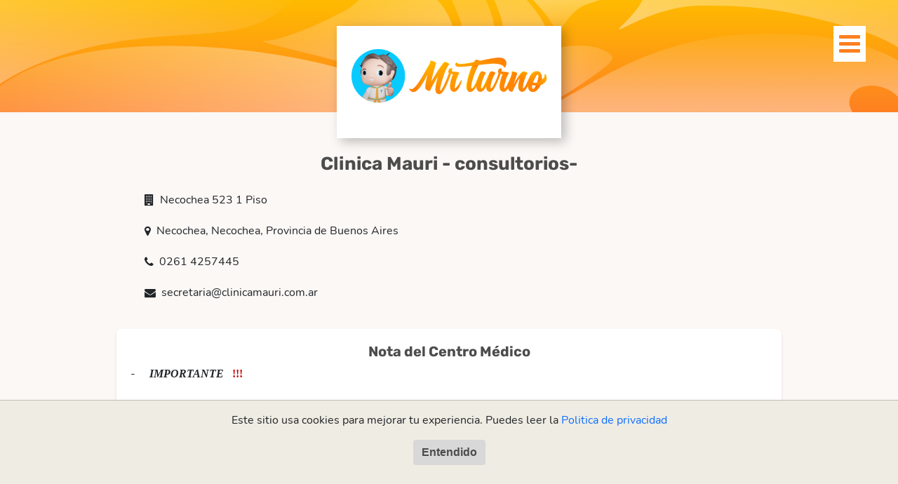

--- FILE ---
content_type: text/html; charset=UTF-8
request_url: https://www.mrturno.com/p/@necochea
body_size: 10111
content:
<!DOCTYPE html>
<html lang="es-AR">

<head>
	<!-- App Version: v7.13.10 -->
	<meta charset="UTF-8">
	<meta name="viewport" content="width=device-width, initial-scale=1, shrink-to-fit=no">
	<meta name="description"
		content="MrTurno es el portal integral de salud para pacientes. Gestioná la salud de tu familia desde MrTurno.">
		<title>Clinica Mauri - consultorios- - Clinica Mauri - consultorios- - MrTurno, Portal Integral de Salud</title>
	<meta name="csrf-param" content="_csrf-frontend">
<meta name="csrf-token" content="57nzP4CJWLACwKt5u1hC59XxslGbpnWn9LBWIfWzad2B5sFm3_hoxkew6Dj4bzSIrYj8GvCSH5CH-CZUuIoRmw==">

<link href="https://www.mrturno.com/p/@necochea/clinica-odontologica-necochea" rel="canonical">
<link href="/assets/af966f0c/bootstrap-icons.css?v=1768918050" rel="stylesheet">
<link href="/assets/26d5ae05/css/all.min.css?v=1768918050" rel="stylesheet">
<link href="/css/site-font-awesome.min.css?v=1768917777" rel="stylesheet">
<link href="/css/site-app.css?v=1768917777" rel="stylesheet">
<link href="/css/site-custom.css?v=1768917777" rel="stylesheet">
<link href="/css/aos.min.css?v=1768917777" rel="stylesheet">
<script src="/assets/9be1e634/jquery.js?v=1768918050"></script>
<script src="/assets/84678dcf/yii.js?v=1768918050"></script>
<script src="/js/main.js?v=1768917777"></script>
<script src="/js/site-popper.min.js?v=1768917777"></script>
<script src="/js/site-bootstrap.js?v=1768917777"></script>
<script src="/js/site-javascript.js?v=1768917777"></script>
<script src="/js/aos.min.js?v=1768917777"></script>
	<!-- Google Tag Manager -->
<script>(function(w,d,s,l,i){w[l]=w[l]||[];w[l].push({'gtm.start':
new Date().getTime(),event:'gtm.js'});var f=d.getElementsByTagName(s)[0],
j=d.createElement(s),dl=l!='dataLayer'?'&l='+l:'';j.async=true;j.src=
'https://www.googletagmanager.com/gtm.js?id='+i+dl;f.parentNode.insertBefore(j,f);
})(window,document,'script','dataLayer','GTM-NBPHSCK');</script>
<!-- End Google Tag Manager -->
	<!-- favicons -->

<link rel="apple-touch-icon" sizes="180x180" href="/images/favicon/mrturno-favicon-apple-touch-icon.png">
<link rel="icon" type="image/png" sizes="32x32" href="/images/favicon/mrturno-favicon-32x32.png">
<link rel="icon" type="image/png" sizes="16x16" href="/images/favicon/mrturno-favicon-16x16.png">
<link rel="manifest" href="/images/favicon/site.webmanifest">
<link rel="mask-icon" href="/images/favicon/mrturno-favicon-safari-pinned-tab.svg" color="#5bbad5">
<meta name="msapplication-TileColor" content="#da532c">
<meta name="theme-color" content="#ffffff">

<!-- /favicons --></head>

<body class="d-flex flex-column h-100">
	<!-- Google Tag Manager (noscript) -->
<noscript><iframe src="https://www.googletagmanager.com/ns.html?id=GTM-NBPHSCK"
height="0" width="0" style="display:none;visibility:hidden"></iframe></noscript>
<!-- End Google Tag Manager (noscript) -->	
	<div class="full-screen hidden" id="full-screen"></div>
	<header class="container-fluid">
		<div class="row">
			<div class="col-12">
				<h1 class="fade-in" onclick="goHome()"><a href="#">Mr Turno</a></h1>
				<!--
					<div class="header-hero-logo" onclick="goHome()">

						<img src="/images/MRTurno-Logo-Wth-Character-Full-1300x560.png" class="pt-2"  height="130" />

					</div>
					!!-->

				<div class="header-hero-logo align-items-center" onclick="goHome()" style="padding: 3pt;">
					<img src="/images/logo-mrturno-with-character-small-2022-oficial-312x134.png" class="img-fluid" alt="Logo" />
				</div>

				<button class="navbar-toggler fade-in" type="button" data-bs-toggle="collapse"
					data-bs-target="#navbarNav" aria-controls="navbarNav" aria-expanded="false"
					aria-label="Toggle navigation" id="button-menu">
					<i class="fa fa-bars"></i>
				</button>
				<div class="collapse navbar-collapse slide-in-right" id="navbarNav">
					<div id="menu-user" class="logged-user fade-in text-center">
											</div>
					<button class="navbar-toggler rotate-in-center" type="button" data-bs-toggle="collapse"
						data-bs-target="#navbarNav" aria-controls="navbarNav" aria-expanded="false"
						aria-label="Toggle navigation" id="close-menu">
						<i class="fa fa-times"></i>
					</button>
					<ul class="navbar-nav">
													<li class="nav-item">
								<a class="nav-link active" href="/site/login-username?from=site&amp;redirectTo=%2F" target="_self" aria-current="page">Iniciar sesion</a>							</li>
							<li class="nav-item">
								<a class="nav-link active" href="/site/user-sign-up?from=site&amp;redirectTo=%2F" target="_blank" aria-current="page">Registrarse</a>							</li>
							<li class="nav-item">
								<a class="nav-link active" href="/site/request-password-reset?from=site" target="_blank" aria-current="page">Recuperar contrase&ntilde;a</a>							</li>
							<li class="nav-item">
								<a class="nav-link active" href="/site/request-delete-blacklist" target="_blank" aria-current="page">Volver a recibir notificaciones</a>							</li>
												<li class="nav-item">
							<a class="nav-link active" href="https://intercom.help/ayuda-ras-salud/en/articles/3843368-mrturno-ayuda-para-el-paciente" target="_blank" aria-current="page">Ayuda</a>						</li>
					</ul>
					<div class="m-4"></div>
				</div>
			</div>
		</div>
	</header>
	<div class="container mrturno-h100">
		<div class="pt-5"><!-- spacing --></div>
				
<section class="container mrturno-h100">

	<div class="col-12">
		<h2>Clinica Mauri - consultorios- </h2>
	</div>

	<div class="row">
		<div class="col-xs-12 col-sm-6">
			<div class="col-12">
				<div class="row gy-3">
																<div class="col-12 d-flex align-items-center">
							<i class="fa fa-building me-2" aria-hidden="true"></i>
							<p class="mb-0">
								Necochea 523 1 Piso															</p>
						</div>
																<div class="col-12 d-flex align-items-center">
							<i class="fa fa-map-marker me-2" aria-hidden="true"></i>
							<p class="mb-0">Necochea, Necochea, Provincia de Buenos Aires</p>
						</div>
																<div class="col-12 d-flex align-items-center">
							<i class="fa fa-phone me-2" aria-hidden="true"></i>
							<p class="mb-0">0261 4257445</p>
						</div>
																					<div class="col-12 d-flex align-items-center">
							<i class="fa fa-envelope me-2" aria-hidden="true"></i>
							<p class="mb-0">secretaria@clinicamauri.com.ar</p>
						</div>
									</div>
			</div>
		</div>
	</div>

			<div class="card mt-card col-12 reserve-card">
			<h3>Nota del Centro Médico</h3>
			<p>-&nbsp; &nbsp;<font face="comic sans ms"> &nbsp;<b><i>IMPORTANTE</i>&nbsp; </b></font><font face="impact"><b>&nbsp;<font color="#cc0000">!!!</font></b></font><div><span style="font-size: 10pt;"><b style=""><font color="#cc0000" face="impact">&nbsp;</font></b></span></div><div><span style="font-size: 10pt;"><b style=""><font color="#cc0000" face="impact"></font><font color="#000000" face="comic sans ms">&nbsp; &nbsp; &nbsp;</font></b></span></div><div><span style="font-size: 10pt;"><b style=""><font color="#000000" face="comic sans ms">&nbsp; &nbsp; &nbsp; Estimado paciente queremos informarle que se esta&nbsp; &nbsp; &nbsp; &nbsp; cobrando un coseguro pór materiales descartables. el&nbsp; &nbsp; &nbsp; cual se abonara en la clinica en efectivo, Mercado&nbsp; &nbsp; &nbsp; &nbsp; &nbsp; pago o transferencia.&nbsp;</font></b></span><div><blockquote style="margin: 0 0 0 40px; border: none; padding: 0px;"><div><div><span style="color: rgb(0, 0, 0); font-family: " comic="" sans="" ms";="" font-size:="" 10pt;"="">Asistir sin acompañantes, salvo que sea estrictamente necesario</span></div></div><div><span style="color: rgb(0, 0, 0); font-family: " comic="" sans="" ms";="" font-size:="" 10pt;"=""><br></span></div></blockquote><div><div><ul><li><table id="listado" class="list" border="0" cellspacing="0" cellpadding="2" width="100%" style="background-color: white; font-size: 13.3333px; color: rgb(0, 0, 0);"><tbody><tr class="list_row_even" id="tr_4ca5ba63-e411-11e6-91e8-d00dccdcea01" style="background-color: rgb(152, 251, 152);"><td><pre><font color="#000033"><font face="comic sans ms"><i style=""><b style="">IMPORTANTE LA PRESENTACION DE TU DNI Y CREDENCIAL ES OBLIGATORIO .</b></i></font></font></pre><font color="#000033"><font face="comic sans ms"><i style=""><b style=""><br><div style="text-align: left;"><i><b><i><b><img src="[data-uri]" alt="" style="font-family: arial, verdana, no-serif; font-style: normal; font-weight: 400;"><i><b>&nbsp;<font size="5">2616564862&nbsp;</font></b></i></b></i></b></i></div></b></i></font></font></td><td><font color="#000033"><a href="https://app.rassalud.com/a/necochea/modules/base/subsidiary/subsidiary_edit.php?subsidiaryId=4ca5ba63-e411-11e6-91e8-d00dccdcea01" class="list">Editar</a><br><br></font></td></tr></tbody></table></li></ul></div><div><br><br></div></div></div></div></p>
		</div>
	
	<div class="col-12">
		<div class="btn-group d-flex align-items-center" role="group">
								</div>
	</div>

	<!-- FILTRO DE ESPECIALIDADES -->
	<form id="specialty-form" class="form-inline mt-5" action="/p/@necochea/clinica-odontologica-necochea" method="GET">
	
	</form>
	<!-- NOMBRE DE ESPECIALIDAD -->
			<div class="mt5-warning-card col-12">
			<span>La institución aún no ha publicado profesionales para mostrar.</span>
		</div>
	
	
	<!-- PROFESIONALES -->
	
	<!-- OBRAS SOCIALES -->
	
	<!-- OTRAS SUCURSALES -->
	<div class="col-12">
		<h3>Otras sucursales</h3>
	</div>
			<div class="col-12">
			<div class="row gy-3">
				<div class="col-12 d-flex align-items-center">
					<i class="fa fa-link me-2" aria-hidden="true"></i>
					<p class="mb-0">
						<a class="mt-link link-primary" href="https://www.mrturno.com/p/@necochea/clinica-odontologica-necochea">Clinica Mauri - consultorios-</a>					</p>
				</div>
									<div class="col-12 d-flex align-items-center">
						<i class="fa fa-building me-2" aria-hidden="true"></i>
						<p class="mb-0">Necochea 523 1 Piso</p>
					</div>
													<div class="col-12 d-flex align-items-center">
						<i class="fa fa-phone me-2" aria-hidden="true"></i>
						<p class="mb-0">0261 4257445</p>
					</div>
													<div class="col-12 d-flex align-items-center">
						<i class="fa fa-envelope me-2" aria-hidden="true"></i>
						<p class="mb-0">secretaria@clinicamauri.com.ar</p>
					</div>
							</div>
		</div>
		<hr>
	


	<!-- Cache Timestamp -->
	<div class="d-flex justify-content-between bd-highlight mb-3 text-muted fst-italic" style="font-size: small;">
		<div>
			<div>
				Fecha: 2026-01-20 11:17:06			</div>
		</div>
		<div>
			<div style="text-align: right; ">
				<a target="_blank"
					href="https://rassalud.com/web?utm_source=mrturno&utm_medium=button&utm_campaign=info_promotion&utm_content=provided_information_link"
					class="text-reset">Información provista por RAS Salud</a>
			</div>
		</div>
	</div>
</section>
<script type="text/javascript">
	$(document).ready(function () {
		$('#map').append(
			"<img class='map-img' src='https://maps.googleapis.com/maps/api/staticmap?center=0.0000,0.0000&markers=0.0000,0.0000&zoom=15&size=466x320&key=AIzaSyBU1DsjlTQHfQH2N2waTAz_gXOJ5K1RZro' onclick='initMap(0.0000, 0.0000);'>"
		)
	});

	function selectSpecialty() {
		$('#specialty-form').submit();
	}

	function showSecurityPlans() {
		$("#security-plans-filter").val("");
		filterSecurityPlans();
	}

	function filterSecurityPlans() {
		// Cambio de listas
		$("#initialSecurityPlans").hide();
		$("#fullSecurityPlans").show("slow");

		var fullSecurityPlans = document.querySelectorAll('#fullSecurityPlans li');
		var valueInput = document.querySelector('#security-plans-filter').value.toLowerCase().trim();
		for (var i = 0; i < fullSecurityPlans.length; i++) {
			var item = fullSecurityPlans[i];
			var valueLi = item.innerText.toLowerCase().trim();
			item.style.display = valueLi.search(new RegExp(valueInput.replace(/\s+/, '|'))) != -1 ? '' : 'none';
		}
	}

	function initMap(lat, long) {
		map = new google.maps.Map(document.getElementById('map'), {
			center: {
				lat: lat,
				lng: long
			},
			zoom: 15
		});

		map.heo

		var marker = new google.maps.Marker({
			position: {
				lat: lat,
				lng: long
			},
			map: map,
		});

	}

	function setOnlyTurnsOnline() {
		var no_online = document.getElementsByClassName("no-online");
		for (index = 0; index < no_online.length; index++) {
			no_online[index].classList.toggle('hidden');
		}
	}
	/**
	 * Selecciona todos los elementos con la clase 'copyPhoneDiv' y agrega un evento 'click' a cada uno.
	 * Al hacer clic en un elemento, se obtiene el número de teléfono del atributo 'data-phone' del span hijo.
	 * Luego, el número de teléfono se copia al portapapeles utilizando la API del portapapeles.
	 * Si la copia es exitosa, se muestra una alerta con el número copiado.
	 * Si ocurre un error durante la copia, se registra en la consola.
	 */
	document.querySelectorAll('.copyPhoneDiv').forEach(function (element) {
		element.addEventListener('click', function () {
			const phoneNumber = this.querySelector('span').getAttribute('data-phone');

			// Copiar al portapapeles
			navigator.clipboard.writeText(phoneNumber).then(() => {
				alert('Copiaste el número: ' + phoneNumber);
			}).catch(err => {
				console.error('Error al copiar', err);
			});
		});
	});

	/**
	 * Selecciona todos los elementos con la clase 'wpMessageDiv' y agrega un evento 'click' a cada uno.
	 * Al hacer clic en un elemento, se obtiene el número de teléfono del atributo 'data-phone' del span hijo.
	 * Luego, se redirige a la URL de WhatsApp con el número de teléfono en una nueva pestaña.
	 */
	document.querySelectorAll('.wpMessageDiv').forEach(function (element) {
		element.addEventListener('click', function () {
			let phoneNumber = this.querySelector('span').getAttribute('data-phone');

			// Eliminar espacios y guiones del número de teléfono
			phoneNumber = phoneNumber.replace(/[\s-]/g, '');

			// Redirigir a WhatsApp en una nueva pestaña
			window.open('https://wa.me/' + phoneNumber, '_blank');
		});
	});

	/**
	 * Selecciona todos los elementos con la clase 'btn-reserve' y agrega un evento 'click' a cada uno.
	 * Al hacer clic en un elemento, se agrega una nueva sinapsis por API
	 * Luego realiza la accion del BOTON
	 */
	document.querySelectorAll('.btn-reserve').forEach(function (btn) {
		if (!btn.dataset.synapseListener) {
			btn.addEventListener('click', function (e) {
				// Si hay un span hijo, usa sus atributos, si no, usa los del propio botón
				const span = this.querySelector('span');
				const source = span ? span : this;
				sendSynapseEvent({
					entity: source.getAttribute('data-entity') || null,
					start_date: source.getAttribute('data-start_date') || null,
					user_id: source.getAttribute('data-user_id') || null,
					institution_subsidiary_id: source.getAttribute('data-institution_subsidiary_id') || null,
					professional_id: source.getAttribute('data-professional_id') || null
				});
			});
			btn.dataset.synapseListener = true; // Marcar como escuchado
		}
	});

	// --- Registro de Synapse por UI ---
	function sendSynapseEvent(extra = {}) {

		const api_url = 'https://api.mrturno.com/internal/crow/create-synapse';

		if (typeof api_url === 'undefined' || !api_url) {
			console.log('sendSynapseEvent: api_url is undefined or empty');
			return;
		}

		// Construir el payload como un NewSynapseDTO
		var payload = {
			synapse_type: 82,
			entity: extra.entity || null,
			start_date: extra.start_date || null,
			final_date: extra.start_date || null,
			user_id: extra.user_id || null,
			institution_subsidiary_id: extra.institution_subsidiary_id || null,
			professional_id: extra.professional_id || null
		};
		// console.log('sendSynapseEvent. URL:', api_url);
		// console.log('sendSynapseEvent - Extra:', extra);
		// console.log('sendSynapseEvent - Payload:', payload);
		// Llamada AJAX usando jQuery
		$.ajax({
			url: api_url,
			type: 'POST',
			data: JSON.stringify(payload),
			contentType: 'application/json',
			crossDomain: true,
			// No procesar la respuesta
			success: function () { },
			error: function () { }
		});
	}
</script>	</div>

	<!-- Personaje MrTurno siempre presente -->
	<div class="mrturno-character-footer" id="mrturno-character">
		<img src="/images/mrturno-character/mrturno-character-hand-up.png" class="mrturno-character-footer" alt="Static Image" />
		<div class="speech-bubble" id="speechBubble" style="display:none;">		<p>Ya somos 341321 usuarios en MrTurno y hemos reservado
			1488435 turnos!
		</p>
		<hr>
		<p>Si necesitas ayuda, puedes consultar la <a href="https://intercom.help/ayuda-ras-salud/en/articles/3843368-mrturno-ayuda-para-el-paciente" target="_blank">Ayuda al
				paciente</a></p>
	</div>
	</div>

	<footer class="container-fluid">
		<div class="container pt-5">
			<br><br>
			<div id="form-feedback"><div class="col-12 form-suggest"><div class="input-group m b-3"><input type="text" id="feedbackdto-comment" class="form-control" name="comment" placeholder="Escribinos acá una falla o sugerencia de mejora"><div class="input-group-append"><button id="feedback-button" class="btn mt-btn btn-secondary" name="feedback-button">Enviar <i class="fa fa-paper-plane"></i></button></div></div></div><input type="hidden" id="feedbackdto-referrer" class="form-control" name="FeedbackDTO[referrer]" value=""><input type="hidden" id="feedbackdto-useragent" class="form-control" name="FeedbackDTO[useragent]" value="Mozilla/5.0 (Macintosh; Intel Mac OS X 10_15_7) AppleWebKit/537.36 (KHTML, like Gecko) Chrome/131.0.0.0 Safari/537.36; ClaudeBot/1.0; +claudebot@anthropic.com)"><input type="hidden" id="feedbackdto-route" class="form-control" name="FeedbackDTO[route]" value="site/view-profile"><input type="hidden" id="feedbackdto-url" class="form-control" name="FeedbackDTO[url]" value="https://www.mrturno.com/p/@necochea"><input type="hidden" id="feedbackdto-username" class="form-control" name="FeedbackDTO[username]" value="guest"><input type="hidden" id="feedbackdto-title" class="form-control" name="FeedbackDTO[title]" value="Clinica Mauri - consultorios- - Clinica Mauri - consultorios-"><input type="hidden" id="feedbackdto-errormessage" class="form-control" name="FeedbackDTO[title]" value=""></div>		</div>
		<div class="foot">
			<div class="container-fluid">
				<div class="row gx-2">
					<div class="col-10">
						<h3><i class="fa fa-copyright" aria-hidden="true"></i> <strong>Mr Turno</strong> es parte de la
							<a href="https://plataforma-ras.com/?utm_campaign=mrturno&utm_content=mrturno&utm_source=mrturno+footer+link&utm_medium=frontend_web_mobile" target="_blank" class="link-light">Plataforma RAS</a>
						</h3>
						<p>
							<strong>Diseñado en Mendoza, Argentina.</strong> Todos los derechos reservados | <a
								href="https://plataforma-ras.com/?utm_campaign=mrturno&utm_content=mrturno&utm_source=mrturno+footer+link&utm_medium=frontend_web_mobile" target="_blank" class="link-light">RAS Rent a Soft SA</a><br>
							<a class="link-light" href="/site/view-policy?id=fa02a74b-ad85-11ed-98c0-782bcbab05d7" target="_blank">Politica de privacidad</a>
							<a class="link-light" href="/site/view-policy?id=ec9fb168-ad85-11ed-98c0-782bcbab05d7" target="_blank">Terminos y condiciones</a>						</p>
					</div>
					<div class="col-2">
						<a href="https://www.argentina.gob.ar/aaip/datospersonales/reclama/30711749183--RL-2023-5697575-APN-DNPDP#AAIP" target="_blank"><img class="float-end" src="/img/logo_registro_base_de_datos_MrTUrno.png" height="100" alt=""></a>					</div>
				</div>
			</div>
		</div>

		<div class="offcanvas-lg offcanvas-bottom hidden" data-bs-backdrop="static" id="cookies-alert">
			<div class="offcanvas-body">
				<p class="text-center">Este sitio usa cookies para mejorar tu experiencia. Puedes leer la <a
						href="https://www.mrturno.com/site/view-policy?id=fa02a74b-ad85-11ed-98c0-782bcbab05d7"
						target="_blank">Politica de privacidad</a></p>
				<button class="btn mt-btn btn-secondary btn-center" onclick="acceptCookies()">Entendido</button>
			</div>
		</div>

	</footer>

	<script src="/assets/84678dcf/yii.activeForm.js?v=1768918050"></script>
<script>jQuery(function ($) {
jQuery('#specialty-form').yiiActiveForm([], []);


			$.ajaxSetup({
				headers: {
				  'Authorization': "Bearer eyJ0eXAiOiJKV1QiLCJhbGciOiJSUzI1NiJ9.eyJpc3MiOiJtcnR1cm5vNSIsInN1YiI6Im1ydHVybm81IiwiaWF0IjoxNzY4OTE4NjI2LCJuYmYiOjE3Njg5MTg1MDYsImV4cCI6MTc2OTA5MTQyNn0.2tCtnmAfRyHtgDb9Zf386QVpf5g5EaTRAEmgwF8upO6XMZXqfZ2FK0Q4nSmIyIFIr8Ysu4axrMmw-9kcgWgYEPt66UJ9V_-smc9NEi5aR7tA897cWUAEIjN9bd2xHhvBhPRSvZD1kpLy4XFHzgU7aLNwc_kl5A9CysD7Doy2C9c"
				},
				crossDomain: true
			  });

			$('#feedback-button').click(function (){
    			var comment = $('#feedbackdto-comment').val().trim();
    			if (!comment) {
        			alert('El comentario no puede estar vacío.');
        		return;
    			}

				var oFeedbackDTO = {
					referrer: $("#feedbackdto-referrer").val(),
					route: $("#feedbackdto-route").val(),
					url: $("#feedbackdto-url").val(),
					username: $("#feedbackdto-username").val(),
					useragent: $("#feedbackdto-useragent").val(),
					comment: $('<div>').text(comment).html(),
					title: $("#feedbackdto-title").val(),
					errormessage: $("#feedbackdto-errormessage").val()
				};
				console.log(oFeedbackDTO);
				var response = $.post(
					"https://api.mrturno.com/internal/feedback/new",
					oFeedbackDTO,
					function (data){
						alert(data.message);
					},
					"json"
				)
				.fail(function(response){
					console.log(response);
				})
				.done(function() {
					$("#feedbackdto-comment").val('');
				});
			});
		
});</script></body>

</html>

<script>
	$(document).ready(function () {
		let cookies_accepted = getCookie("mt5_cookies_accepted");

		if (cookies_accepted != "true") {
			showCookieAlert();
		} else {
			hideCookieAlert();
		}

		if (window.location.href.indexOf("site/index") > -1) {
			window.addEventListener('click', (event) => {
				$('#speechBubble').fadeOut(250);
			}, {
				once: true
			});
		}

		const character = document.getElementById('mrturno-character');
		character.addEventListener('click', (event) => {
			$('#speechBubble').fadeToggle(250);

		});
		// Nuevo evento para ocultar el "speechBubble" automáticamente después de 3 segundos
		setTimeout(() => {
			$('#speechBubble').fadeOut(250);
		}, 3000);
	});

	function getCookie(cname) {
		let name = cname + "=";
		let ca = document.cookie.split(';');
		for (let i = 0; i < ca.length; i++) {
			let c = ca[i];
			while (c.charAt(0) == ' ') {
				c = c.substring(1);
			}
			if (c.indexOf(name) == 0) {
				return c.substring(name.length, c.length);
			}
		}
		return "";
	}

	function acceptCookies() {
		document.cookie = "mt5_cookies_accepted=true; path=/;  expires=Fri, 31 Dec 9999 23:59:59 GM";
		hideCookieAlert();
	}

	function hideCookieAlert() {
		$('#cookies-alert').addClass("hidden");
	}

	function showCookieAlert() {
		$('#cookies-alert').removeClass("hidden");
	}

	function goHome() {
		window.location.href = 'https://www.mrturno.com/site/index';
	}
</script>

--- FILE ---
content_type: text/css
request_url: https://www.mrturno.com/css/site-custom.css?v=1768917777
body_size: 11983
content:
body {
  background: #fcf8f6 !important;
  font-family: "Nunito Regular" !important;
}

.btn-table {
  background-color: #4c4c4c;
  color: #c8bfa2;
  width: 38px;
  height: 38px;
}

.mrturno-h100 {
  top: 0;
  min-height: 100vh !important;
}

.mrturno-w100 {
  position: relative;
  width: 95vw;
  left: 50%;
  transform: translateX(-50%);
}

.btn-outline-secondary {
  text-align: center;
  display: flex;
  justify-content: center;
  align-items: center;
}

.link-professional-name a {
  color: #4c4c4c;
}

.calendar-description {
  font-family: "Nunito Regular";
  font-size: 14px;
  color: #948e7c;
}

.page-item.active .page-link {
  z-index: 3;
  color: #fff;
  background-color: #fe8022;
  border-color: #fe8022;
}

.page-link {
  z-index: 2;
  color: #fe8022;
  background-color: #fff;
}

.mt5-carousel-slot {
  border-radius: 4px;
  -webkit-box-shadow: 1px 1px 1px 0px rgba(0, 0, 0, 0.2);
  box-shadow: 1px 1px 1px 0px rgba(0, 0, 0, 0.2);
  border: none;
  font-family: "Nunito Regular";
  font-size: 14px;
  color: #4c4c4c;
  width: 76px;
  height: 26px;
  text-align: center;
}

.mt5-selected-slot {
  background-color: #ffbb00;
  color: #ffffff;
}

/* Hidden class for adding and removing */

.hidden {
  display: none;
}

.header-small {
  z-index: 99999;
  overflow: hidden;
}

#feedback-button {
  width: 100%;
  height: 38px;
}

.logged-user {
  font-family: "Rubik Bold";
  color: #948e7c;
  padding: 100px 2px 2px;
}

ul.navbar-nav {
  padding-top: 100px !important;
}

.form-item {
  padding: 7px 0 7px 0;
}

.select2-selection__clear {
  padding-right: 13px;
}

/* * 
Datepicker
* */

.datepicker table tr td.active:active,
.datepicker table tr td.active.highlighted:active,
.datepicker table tr td.active.active,
.datepicker table tr td.active.highlighted.active {
  background-color: #fe8022;
  border-color: #fe8022;
}

.datepicker table tr td.active:active:hover,
.datepicker table tr td.active.highlighted:active:hover,
.datepicker table tr td.active.active:hover,
.datepicker table tr td.active.highlighted.active:hover,
.datepicker table tr td.active:active:focus,
.datepicker table tr td.active.highlighted:active:focus,
.datepicker table tr td.active.active:focus,
.datepicker table tr td.active.highlighted.active:focus,
.datepicker table tr td.active:active.focus,
.datepicker table tr td.active.highlighted:active.focus,
datepicker table tr td.active.active.focus,
.datepicker table tr td.active.highlighted.active.focus {
  background-color: #ffbb00;
  border-color: #fe8022;
}

.navbar-toggler {
  top: 32px;
  right: 55px;
}

.navbar-toggler i {
  font-size: 35px;
  color: #fe8022 !important;
  background-color: white;
  padding: 8px;
}

#navbarNav {
  z-index: 99999 !important;
}

/* *
LOGOS
* */

h1,
.h1 {
  /*background: url(../images/logo-mrturno-2022-white-256x47.png) no-repeat top center;*/
  /*background: url(../images/logo-mrturno-2022-white-292x54.png) no-repeat top center;*/
  /*background: url(../images/logo-mrturno-2022-oficial-185x50.png) no-repeat top center;*/
  /*background: url(../images/logo-mrturno-2022-oficial-185x50.png) no-repeat top center;*/
  /*width: 360px;*/
  height: 12px;
  text-indent: -9999px;
  margin: 5px auto;
  cursor: pointer;
}

.header-hero-logo {
  margin: 0 auto !important;
  width: 320px;
  height: 160px;
  background: #ffffff;
  text-align: center;
  cursor: pointer;
  box-shadow: 6px 5px 15px 0 rgba(0, 0, 0, 0.25);
  -webkit-box-shadow: 6px 5px 15px 0 rgba(0, 0, 0, 0.25);
  -moz-box-shadow: 6px 5px 15px 0 rgba(0, 0, 0, 0.25);
}

.mini-header-hero-logo {
  margin: 0 auto !important;
  width: 200px;
  height: 100px;
  background: #ffffff;
  text-align: center;
  box-shadow: 6px 5px 15px 0 rgba(0, 0, 0, 0.25);
  -webkit-box-shadow: 6px 5px 15px 0 rgba(0, 0, 0, 0.25);
  -moz-box-shadow: 6px 5px 15px 0 rgba(0, 0, 0, 0.25);
}

.header-small h1,
.header-small .h1 {
  background: url(../images/logo-mrturno-with-character-small-2022-white-115x28.png) no-repeat left top;
  /*background: url(../images/logo-mrturno-small-2022-white-153x28.png) no-repeat left top;*/
}

footer.container-fluid .foot h3 strong,
footer.container-sm .foot h3 strong,
footer.container-md .foot h3 strong,
footer.container-lg .foot h3 strong,
footer.container-xl .foot h3 strong,
footer.container-xxl .foot h3 strong,
footer.container-fluid .foot .h3 strong,
footer.container-sm .foot .h3 strong,
footer.container-md .foot .h3 strong,
footer.container-lg .foot .h3 strong,
footer.container-xl .foot .h3 strong,
footer.container-xxl .foot .h3 strong {
  background: url("../images/logo-mrturno-footer-2022-white-71x13.png") no-repeat center center;
}

table.historial tbody tr th {
  font-family: "Nunito Regular" !important;
}

table.historial tbody tr th strong {
  font-family: "Nunito Bold" !important;
}

table.historial tbody tr td {
  font-family: "Nunito Regular" !important;
}

table.historial tbody tr td strong {
  font-family: "Nunito Regular" !important;
}

/* *
TURN STATUS
* */

.status-cancel {
  color: #bc0000 !important;
}

.status-success {
  color: #C8C2A2 !important;
}

.status-contact-success {
  color: #2B2A25 !important;
}

.status-contact {
  color: #229725 !important;
}

.status-calendar {
  color: #ff880d !important;
}

.status-clock {
  color: #ffbb00 !important;
}

/* *
Buscador de Obras sociales
* */

.select2-container--krajee-bs5 .select2-results__option.select2-results__option--selected,
.select2-container--krajee-bs5 .select2-results__option[aria-selected="true"] {
  background-color: #feb479 !important;
  color: black;
  font-family: "Nunito Regular";
  font-size: 14px;
}

.select2-container--krajee-bs5 .select2-results__option--highlighted[aria-selected] {
  background-color: #fe8022;
  color: white;
  font-family: "Nunito Regular";
  font-size: 14px;
}

.select2-container--krajee-bs5 .select2-selection--single {
  display: block;
  width: 100%;
  font-size: 1rem;
  font-weight: 400;
  line-height: 1.5;
  color: #212529;
  background-color: #fff;
  background-repeat: no-repeat;
  background-position: right 0.75rem center;
  background-size: 16px 12px;
  border: 1px solid #ced4da;
  border-radius: 8px;
  transition: border-color 0.15s ease-in-out, box-shadow 0.15s ease-in-out;
  appearance: none;
  box-shadow: 3px 3px 9px 0 rgba(0, 0, 0, 0.2) inset;
  -webkit-box-shadow: 3px 3px 9px 0 rgba(0, 0, 0, 0.2) inset;
  font-family: "Nunito Regular";
  font-size: 14px;
  padding-left: 20px;
}

.select2-container--krajee-bs5 .select2-search--dropdown .select2-search__field {
  font-family: "Nunito Regular";
  font-size: 14px;
}

.select2-container--krajee-bs5 .select2-results__option[aria-selected] {
  font-family: "Nunito Regular";
  font-size: 14px;
}

.card-turn-ribbon {
  max-width: none;
}

.card-turn-ribbon p {
  text-transform: capitalize;
}

.pay-slot {
  /*background-color: #ffe600;*/
  flex: 1;
}

.mt-slot-star {
  display: inline !important;
  border-radius: 4px !important;
  background-color: #fff !important;
  border-color: #ffbb00 !important;
  color: #ffbb00;
  margin: -3px;
  padding: 2px;
  height: 26px !important;
}

.virtual-slot {
  flex: 1;
}

.mt-slot-cam {
  display: inline;
  border-radius: 4px !important;
  background-color: #fff !important;
  border-color: #948e7c !important;
  color: #948e7c !important;
  margin-right: -3px;
  padding: 2px;
  font-size: 12px;
  height: 26px !important;
}

.payment-detail {
  text-align: end;
}

div#countdown {
  font-weight: bolder;
  font-size: xx-large;
}

.mt5-slogan {
  display: inline-table;
  text-align: center;
  color: #ff880d;
  font-family: "Rubik Bold";
  font-size: larger;
}

.card-input-element+.card {
  height: calc(36px + 2*1rem);
  color: var(--primary);
  -webkit-box-shadow: none;
  box-shadow: none;
  border: 2px solid transparent;
  border-radius: 4px;
}

.card-input-element+.card:hover {
  cursor: pointer;
}

.card-input-element:checked+.card {
  border: 2px solid var(--primary);
  -webkit-transition: border .3s;
  -o-transition: border .3s;
  transition: border .3s;
  border-color: #ffbb00;
}

.card-input-element:checked+.card::after {
  content: '\f111';
  position: inherit;
  left: -52rem;
  color: #ffbb00;
  font-family: 'FontAwesome';
  font-size: 17px;
  -webkit-animation-name: fadeInCheckbox;
  animation-name: fadeInCheckbox;
  -webkit-animation-duration: .5s;
  animation-duration: .5s;
  -webkit-animation-timing-function: cubic-bezier(0.4, 0, 0.2, 1);
  animation-timing-function: cubic-bezier(0.4, 0, 0.2, 1);
}

@keyframes fadeInCheckbox {
  from {
    opacity: 0;
    transform: rotateZ(-20deg);
  }

  to {
    opacity: 1;
    transform: rotateZ(0deg);
  }
}

.mt5-payment-method {
  border: 1px solid transparent;
  border-color: #4c4c4c;
  background-color: #cbcac9;
  border-radius: 4px;
  margin-top: 2px;
}

.mt5-payment-method-checked {
  border-left: 3px solid transparent !important;
  border-right: 3px solid transparent !important;
  border-color: #ffbb00 !important;
  color: #ffbb00 !important;
  font-weight: bold;
}

.mt5-payment-description {
  padding-left: 5%;
  font-family: var(--bs-body-font-family);
  font-size: var(--bs-body-font-size);
  font-weight: var(--bs-body-font-weight);
  line-height: var(--bs-body-line-height);
  color: #4c4c4c;
}

.show-password {
  width: max-content;
  height: 35px !important;
  background-repeat: no-repeat;
  background-position: center;
  background-size: 16px 12px;
  border-radius: 0 8px 8px 0 !important;
}

.form-password {
  border-radius: 8px 0 0 8px !important;
}

/* Estilo para el carrusel */

.carousel {
  margin-bottom: 50px;
}

/* Estilo para los botones de navegación del carrusel */

.carousel-control-prev,
.carousel-control-next {
  width: 5%;
}

.carousel-control-prev-icon,
.carousel-control-next-icon {
  height: 100%;
  width: 100%;
  outline: #fe8022;
  background-color: #229725;
}

/* Estilo para los botones de navegación del carrusel en dispositivos móviles */

@media (max-width: 767px) {

  .carousel-control-prev,
  .carousel-control-next {
    width: 10%;
  }
}

#turn-summary {
  width: 100vw;
  position: relative;
  left: 50%;
  right: 50%;
  margin-left: -50vw;
  margin-right: -50vw;
}

#new-turn-carousel {
  padding: 0px;
}

.mt-turn-section-title {
  color: #fe8022;
}

.mt-turn-section h4 {
  padding: 5px 0px 0px 0px;
  margin-bottom: 2px;
  text-align: center;
}

.mt-turn-section h6 {
  padding: 0px;
  margin-bottom: 4px;
}

#new-turn-carousel .btn-center {
  height: 40px;
}

#new-turn-carousel .link-secondary {
  background-color: #cbcac9;
  color: white;
}

#new-turn-carousel .link-secondary:hover {
  background-color: #C8C2A2;
  color: white;
}

.card-turn-ribbon hr {
  margin: 0px !important;
}

.mt-number-circle-s {
  display: inline-block;
  width: 19px;
  height: 17px;
  border-radius: 50%;
  border: 1px solid #ff8400;
  text-align: center;
  font-size: 11px;
  line-height: 17px;
  color: #ff8400;
  vertical-align: top;
  margin-top: 4px;
}

.mt-number-circle {
  display: inline-block;
  width: 24px;
  height: 24px;
  border-radius: 50%;
  border: 1px solid #ff8400;
  text-align: center;
  font-size: 15px;
  line-height: 26px;
  color: #ff8400;
  /*text-shadow: 1px 1px 1px rgba(128, 64, 0, 0.5);*/
  vertical-align: top;
  margin-top: 0px;
}

.btn-check:checked+.btn-outline-primary {
  color: #fff;
  background-color: #ff8400 !important;
  border-color: #ff8400 !important;
}

#new-turn-carousel .link-secondary,
#card-new-patient .link-secondary {
  background-color: #cbcac9;
  color: #ff8400;
  background: none !important;
  box-shadow: none !important;
  text-align: start;
}

#new-turn-carousel .link-secondary:hover,
#card-new-patient .link-secondary:hover {
  color: #ff8400;
}

#new-turn-carousel .link-primary:hover,
#card-new-patient .link-primary:hover {
  color: #ff8400;
}

.form-check-input {
  accent-color: #ff8400;
}

.mt-info-card {
  border-color: #fe8022;
  border-width: medium;
  margin-top: 1rem;
  color: #fe8022;
  font-size: large;
  font-weight: bolder;
}

.btn-primary {
  max-width: max-content !important;
  padding: 7px 40px;
}

#new-turn-carousel .btn-primary,
#card-new-patient .btn-primary {
  max-width: max-content !important;
  /*align-self: flex-end;*/
}

#new-turn-carousel #last-prev-page {
  text-align: center !important;
}

#new-turn-carousel:disabled {
  background-color: #6c757d !important;
  border-color: #6c757d !important;
}

.mt-scrollable {
  overflow-x: auto;
}

#cookies-alert {
  background-color: #efece3;
  position: fixed;
  bottom: 150px;
  width: 100%;
  z-index: 9999;
  min-height: 150px;
}

span.calendar {
  text-wrap: nowrap;
}

.mt-btn-disabled {
  cursor: not-allowed;
  pointer-events: none;
  background-color: #c8c2a2;
}

/* QUICK POLLS */

.poll_container {
  text-align: center;
  padding: 10px 10px;
}

.poll_question {
  /*font-weight: bold;*/
  font-size: 1.2em;
}

.poll_question_response_linear_value {
  font-size: 2em;
  color: #fd8400;
  color: #08caff;
  color: #7b2cbf;
}

.poll_question_response_linear_value_description {
  font-size: 0.8em;
  color: #fd8400;
  color: #08caff;
  color: #7b2cbf;
}

/* INSTITUTION CHECKER */

.console {
  background-color: rgb(255, 255, 255);
  color: black;
  text-align: left;
  width: 100%;
  margin: 0 auto;
  padding: 10px;
}

.row-success {
  color: green !important;
}

.row-skipped {
  color: gray !important;
}

.row-warning {
  color: #fe8022 !important;
}

.row-info {
  color: black !important;
}

.row-error {
  color: red !important;
  font-weight: bold;
}

.btn-info {
  width: max-content !important;
}

/* * HOME - OBRAS SOCIALES * */

.mt5-btn-sm {
  padding: 0.1rem 0.5rem;
  font-size: 0.7rem;
  line-height: 1.5;
  border-radius: 0.2rem;
  margin: inherit;
  color: #4c4c4c;
  background-color: #f5f3ef;
}

.mt5-btn-sm:hover {
  background-color: #fe8022;
}

.form-item label.form-label {
  padding-left: 1px !important;
}

#inlineFrameFile {
  width: 95vw;
  height: 95vh;
}

.btn-see-more {
  max-width: max-content !important;
  padding: 2px 11px !important;
}

.btn i {
  margin: 1px;
}

#mt5-auth-choice {
  margin: auto !important;
}

/* ****************************
PERSONAJE MRTURNO
**************************** */

.mrturno-character-footer {
  position: fixed;
  bottom: 10px;
  right: 20px;
  max-width: 100px;
  max-height: 100px;
  cursor: pointer;
  z-index: 10;
}

@media (max-width: 767px) {
  .mrturno-character-footer {
    max-width: 75px;
    max-height: 75px;
  }
}

.speech-bubble {
  position: absolute;
  bottom: 115px;
  right: inherit;
  width: 220px;
  background-color: #fff;
  padding: 10px;
  box-shadow: 0 2px 4px rgba(0, 0, 0, 0.3);
  border-radius: 20px 20px 0 20px;
}

/* ****************************
NOTIFICACIONES
**************************** */

label.btn.btn-mt5-cancel-turn {
  color: grey;
  height: min-content;
}

label.btn.btn-mt5-confirm-turn {
  color: grey;
  height: min-content;
}

.mb-3.field-newturnform-accepted_institution_policy_flag {
  margin-left: -20px !important;
}

/* ** INPUT TELEFONOS ** */

.select__input {
  appearance: none;
  border: 0;
  margin: 0;
  font-size: 1rem;
  width: 100%;
  height: 100%;
  padding: 0.5rem 1rem;
  border-radius: 0.375em;
  transition: box-shadow 0.2s;
  user-select: none;
}

:root {
  --select-icon-size: 16px;
  --select-icon-margin: 1rem;
  --select-text-icon-gap: 0.5rem;
}

.select {
  position: relative;
}

.select__arrow,
.select__flag {
  display: inline-block;
  position: absolute;
  top: 50%;
  transform: translateY(-50%);
  width: var(--select-icon-size);
  height: var(--select-icon-size);
  pointer-events: none;
}

.select__arrow {
  color: inherit;
  right: var(--select-icon-margin);
}

.select__flag {
  left: var(--select-icon-margin);
}

.select__input {
  padding: 0.5rem calc(var(--select-icon-size) + var(--select-icon-margin) + var(--select-text-icon-gap));
}

.select__flag {
  background-position: center;
  background-repeat: no-repeat;
  background-size: var(--select-icon-size);
}

.country_input {
  display: inline-block;
  position: absolute;
  top: 50%;
  transform: translateY(-50%);
  width: var(--select-icon-size);
  height: var(--select-icon-size);
  pointer-events: none;
  left: var(--select-icon-margin);
  background-position: center;
  background-repeat: no-repeat;
  background-size: var(--select-icon-size);
}

/* ****************************
CUSTOM MODAL
**************************** */

.custom-modal {
  display: flex;
  align-items: center;
  justify-content: center;
  min-height: 90vh;
}

/* Center and maintain aspect ratio for the image */

.modal-dialog .modal-content .modal-body {
  display: flex;
  align-items: center;
  justify-content: center;
  height: 100%;
}

.modal-dialog .modal-content .modal-body img {
  max-height: 80vh;
  width: auto;
  max-width: 100%;
  height: auto;
}

/* Loading spinner styles */

.spinner-container {
  display: flex;
  align-items: center;
  justify-content: center;
  height: 100%;
}

/* ****************************
PERFILES
**************************** */

.no-online>.card-header {
  background-color: #808080;
}

.copyPhoneDiv {
  cursor: pointer;
  min-width: fit-content;
  min-height: min-content;
}

.wpMessageDiv {
  cursor: pointer;
  min-width: fit-content;
  min-height: min-content;
}

.map-img {
  width: -webkit-fill-available !important;
}

.mt5-warning-card {
  background-color: #ffebc9;
  color: #c27700;
  padding: 10px;
  display: flex;
  font-weight: 500;
  align-items: center;
  margin: 0px -15px 10px -15px;
  width: calc(100% + 30px);
}

.mt5-warning-card::before {
  content: '';
  margin-right: 10px;
  font-size: 20px;
  color: #c27700;
  display: inline-block;
  width: 20px;
  height: 20px;
  background-image: url('data:image/svg+xml;utf8,<svg xmlns="http://www.w3.org/2000/svg" viewBox="0 0 512 512"><path fill="%23c27700" d="M256 32c14.2 0 27.3 7.5 34.5 19.8l216 368c7.3 12.4 7.3 27.7 .2 40.1S486.3 480 472 480L40 480c-14.3 0-27.6-7.7-34.7-20.1s-7-27.8 .2-40.1l216-368C228.7 39.5 241.8 32 256 32zm0 128c-13.3 0-24 10.7-24 24l0 112c0 13.3 10.7 24 24 24s24-10.7 24-24l0-112c0-13.3-10.7-24-24-24zm32 224a32 32 0 1 0 -64 0 32 32 0 1 0 64 0z"/></svg>');
  background-size: contain;
  background-repeat: no-repeat;
  vertical-align: middle;
}

.btn-reserve {
  color: #4c4c4c !important;
  min-width: fit-content;
  display: inline-flex;
  align-items: center;
}

.btn-reserve-call::after {
  /*content: url('data:image/svg+xml;utf8,<svg xmlns="http://www.w3.org/2000/svg" viewBox="0 0 512 512"><path d="M164.9 24.6c-7.7-18.6-28-28.5-47.4-23.2l-88 24C12.1 30.2 0 46 0 64C0 311.4 200.6 512 448 512c18 0 33.8-12.1 38.6-29.5l24-88c5.3-19.4-4.6-39.7-23.2-47.4l-96-40c-16.3-6.8-35.2-2.1-46.3 11.6L304.7 368C234.3 334.7 177.3 277.7 144 207.3L193.3 167c13.7-11.2 18.4-30 11.6-46.3l-40-96z"/></svg>');*/
  content: url('data:image/svg+xml;utf8,<svg xmlns="http://www.w3.org/2000/svg" viewBox="0 0 448 512"><!--!Font Awesome Free 6.7.2 by @fontawesome - https://fontawesome.com License - https://fontawesome.com/license/free Copyright 2025 Fonticons, Inc.--><path d="M208 0L332.1 0c12.7 0 24.9 5.1 33.9 14.1l67.9 67.9c9 9 14.1 21.2 14.1 33.9L448 336c0 26.5-21.5 48-48 48l-192 0c-26.5 0-48-21.5-48-48l0-288c0-26.5 21.5-48 48-48zM48 128l80 0 0 64-64 0 0 256 192 0 0-32 64 0 0 48c0 26.5-21.5 48-48 48L48 512c-26.5 0-48-21.5-48-48L0 176c0-26.5 21.5-48 48-48z"/></svg>');
  display: inline-block;
  margin-left: 8px;
  vertical-align: middle !important;
  width: 16px;
  height: auto;
  margin-top: 2px;
}

.btn-reserve-whatsapp:after {
  content: url('data:image/svg+xml;utf8,<svg xmlns="http://www.w3.org/2000/svg" viewBox="0 0 448 512"><!--!Font Awesome Free 6.7.2 by @fontawesome - https://fontawesome.com License - https://fontawesome.com/license/free Copyright 2025 Fonticons, Inc.--><path d="M380.9 97.1C339 55.1 283.2 32 223.9 32c-122.4 0-222 99.6-222 222 0 39.1 10.2 77.3 29.6 111L0 480l117.7-30.9c32.4 17.7 68.9 27 106.1 27h.1c122.3 0 224.1-99.6 224.1-222 0-59.3-25.2-115-67.1-157zm-157 341.6c-33.2 0-65.7-8.9-94-25.7l-6.7-4-69.8 18.3L72 359.2l-4.4-7c-18.5-29.4-28.2-63.3-28.2-98.2 0-101.7 82.8-184.5 184.6-184.5 49.3 0 95.6 19.2 130.4 54.1 34.8 34.9 56.2 81.2 56.1 130.5 0 101.8-84.9 184.6-186.6 184.6zm101.2-138.2c-5.5-2.8-32.8-16.2-37.9-18-5.1-1.9-8.8-2.8-12.5 2.8-3.7 5.6-14.3 18-17.6 21.8-3.2 3.7-6.5 4.2-12 1.4-32.6-16.3-54-29.1-75.5-66-5.7-9.8 5.7-9.1 16.3-30.3 1.8-3.7 .9-6.9-.5-9.7-1.4-2.8-12.5-30.1-17.1-41.2-4.5-10.8-9.1-9.3-12.5-9.5-3.2-.2-6.9-.2-10.6-.2-3.7 0-9.7 1.4-14.8 6.9-5.1 5.6-19.4 19-19.4 46.3 0 27.3 19.9 53.7 22.6 57.4 2.8 3.7 39.1 59.7 94.8 83.8 35.2 15.2 49 16.5 66.6 13.9 10.7-1.6 32.8-13.4 37.4-26.4 4.6-13 4.6-24.1 3.2-26.4-1.3-2.5-5-3.9-10.5-6.6z"/></svg>');
  display: inline-block;
  margin-left: 8px;
  vertical-align: middle !important;
  width: 16px;
  height: auto;
  margin-top: 2px;
}

.professional-name {
  display: inline-flex;
  /*align-items: center;*/
  color: #4C4C4C;
  font-family: "Rubik Bold";
  font-size: 24px;
  /*font-style: normal;*/
  font-weight: 700;
}

.professional-name::after {
  content: url('data:image/svg+xml;utf8,<svg xmlns="http://www.w3.org/2000/svg" viewBox="0 0 384 512"><path d="M173.8 5.5c11-7.3 25.4-7.3 36.4 0L228 17.2c6 3.9 13 5.8 20.1 5.4l21.3-1.3c13.2-.8 25.6 6.4 31.5 18.2l9.6 19.1c3.2 6.4 8.4 11.5 14.7 14.7L344.5 83c11.8 5.9 19 18.3 18.2 31.5l-1.3 21.3c-.4 7.1 1.5 14.2 5.4 20.1l11.8 17.8c7.3 11 7.3 25.4 0 36.4L366.8 228c-3.9 6-5.8 13-5.4 20.1l1.3 21.3c.8 13.2-6.4 25.6-18.2 31.5l-19.1 9.6c-6.4 3.2-11.5 8.4-14.7 14.7L301 344.5c-5.9 11.8-18.3 19-31.5 18.2l-21.3-1.3c-7.1-.4-14.2 1.5-20.1 5.4l-17.8 11.8c-11 7.3-25.4 7.3-36.4 0L156 366.8c-6-3.9-13-5.8-20.1-5.4l-21.3 1.3c-13.2 .8-25.6-6.4-31.5-18.2l-9.6-19.1c-3.2-6.4-8.4-11.5-14.7-14.7L39.5 301c-11.8-5.9-19-18.3-18.2-31.5l1.3-21.3c.4-7.1-1.5-14.2-5.4-20.1L5.5 210.2c-7.3-11-7.3-25.4 0-36.4L17.2 156c3.9-6 5.8-13 5.4-20.1l-1.3-21.3c-.8-13.2 6.4-25.6 18.2-31.5l19.1-9.6C65 70.2 70.2 65 73.4 58.6L83 39.5c5.9-11.8 18.3-19 31.5-18.2l21.3 1.3c7.1 .4 14.2-1.5 20.1-5.4L173.8 5.5zM272 192a80 80 0 1 0 -160 0 80 80 0 1 0 160 0zM1.3 441.8L44.4 339.3c.2 .1 .3 .2 .4 .4l9.6 19.1c11.7 23.2 36 37.3 62 35.8l21.3-1.3c.2 0 .5 0 .7 .2l17.8 11.8c5.1 3.3 10.5 5.9 16.1 7.7l-37.6 89.3c-2.3 5.5-7.4 9.2-13.3 9.7s-11.6-2.2-14.8-7.2L74.4 455.5l-56.1 8.3c-5.7 .8-11.4-1.5-15-6s-4.3-10.7-2.1-16zm248 60.4L211.7 413c5.6-1.8 11-4.3 16.1-7.7l17.8-11.8c.2-.1 .4-.2 .7-.2l21.3 1.3c26 1.5 50.3-12.6 62-35.8l9.6-19.1c.1-.2 .2-.3 .4-.4l43.2 102.5c2.2 5.3 1.4 11.4-2.1 16s-9.3 6.9-15 6l-56.1-8.3-32.2 49.2c-3.2 5-8.9 7.7-14.8 7.2s-11-4.3-13.3-9.7z"/></svg>');
  margin-left: 8px;
  vertical-align: text-bottom;
  width: 13px;
  height: auto;
  color: #fd8400;
}

.enrolment-number {
  color: #767676;
  /*font-family: "Nunito Sans";*/
  font-size: 14px;
  font-style: normal;
  font-weight: 700;
  line-height: normal;
}

.specialty {
  display: flex;
  padding: 4px 8px;
  justify-content: center;
  align-items: center;
  border-radius: 4px;
  background: #E9E6DE;
  color: #808080;
  width: fit-content;
}

.subsidiary-menu {
  display: flex;
  flex-direction: column;
}

.subsidiary-menu-item {
  padding: 5px 10px 0 10px;
  align-items: baseline;
  border: 1px solid #D8D8D8;
  background-color: white;
  height: 45px;
  display: flex;
}

@media (max-width: 1024px) {
  .subsidiary-menu-item {
    flex: 1 1 calc(33.333% - 16px);
  }
}

@media (max-width: 768px) {
  .subsidiary-menu-item {
    flex: 1 1 100%;
  }
}

.subsidiary-menu-item:hover {
  border-color: #fd7e14;
  background: antiquewhite;
  cursor: pointer;
}

.subsidiary-menu-item::before {
  content: url('data:image/svg+xml;utf8,<svg xmlns="http://www.w3.org/2000/svg" viewBox="0 0 384 512"><path d="M215.7 499.2C267 435 384 279.4 384 192C384 86 298 0 192 0S0 86 0 192c0 87.4 117 243 168.3 307.2c12.3 15.3 35.1 15.3 47.4 0zM192 128a64 64 0 1 1 0 128 64 64 0 1 1 0-128z"/></svg>');
  margin-right: 5px;
  width: 11px;
  height: auto;
}

.subsidiary-menu-item.active {
  border-color: #fd7e14;
  background: #e9e6df;
}

.subsidiary-name {
  font-size: 20px;
  overflow: hidden;
  text-overflow: ellipsis;
  font-weight: 600;
}

.subsidiary-city {
  margin-left: auto;
  vertical-align: center;
}

.subsidiary-card>.card-header {
  vertical-align: center;
}

.subsidiary-card .link-primary {
  color: #4c4c4c;
  text-decoration: underline;
}

.subsidiary-card .link-primary:hover {
  color: #fe8022;
}

.security-plans-list {
  max-height: 200px;
  overflow-y: scroll;
  overflow-x: hidden;
}

.mt5-modality-badge {
  display: flex;
  padding: 4px 8px;
  justify-content: center;
  align-items: center;
  border-radius: 4px;
  background: #E9E6DE;
  color: #808080;
  width: fit-content;
}

.institution-name {
  display: inline-flex;
  /*align-items: center;*/
  color: #4C4C4C;
  font-family: "Rubik Bold";
  font-size: 24px;
  /*font-style: normal;*/
  font-weight: 700;
}

.mt5-login-button {
  background-color: #ffbb00;
  color: #4c4c4c;
  position: relative;
  padding-right: 12px;
}

.mt5-login-button:hover {
  background-color: #ff8400;
  color: #4c4c4c;
}

.mt5-login-button::after {
  content: url('data:image/svg+xml;utf8,<svg xmlns="http://www.w3.org/2000/svg" viewBox="0 0 512 512"><!--!Font Awesome Free 6.7.2 by @fontawesome - https://fontawesome.com License - https://fontawesome.com/license/free Copyright 2025 Fonticons, Inc.--><path fill="%23ffffff" d="M0 256a256 256 0 1 0 512 0A256 256 0 1 0 0 256zM241 377c-9.4 9.4-24.6 9.4-33.9 0s-9.4-24.6 0-33.9l87-87-87-87c-9.4-9.4-9.4-24.6 0-33.9s24.6-9.4 33.9 0L345 239c9.4 9.4 9.4 24.6 0 33.9L241 377z"/></svg>');
  display: inline-block;
  margin-left: 8px;
  vertical-align: middle !important;
  width: 16px;
  height: auto;
  margin-top: 4px;
}

.btn-secondary {
  color: #4c4c4c;
}

.btn-secondary:disabled {
  background-color: #d6d6d6;
}

.mt5-login-warning-card {
  background-color: #ffebc9;
  color: #c27700;
  padding: 23px 5px 5px 5px;
  display: flex;
  font-weight: 500;
  width: 75%;
  justify-self: anchor-center;
  margin-bottom: 40px;
}

.mt5-login-warning-card::before {
  content: '';
  margin-right: 10px;
  margin-left: 10px;
  font-size: 20px;
  color: #c27700;
  display: inline-block;
  width: 20px;
  height: 20px;
  background-image: url('data:image/svg+xml;utf8,<svg xmlns="http://www.w3.org/2000/svg" viewBox="0 0 384 512"><path fill="%23c27700" d="M169.4 470.6c12.5 12.5 32.8 12.5 45.3 0l160-160c12.5-12.5 12.5-32.8 0-45.3s-32.8-12.5-45.3 0L224 370.8 224 64c0-17.7-14.3-32-32-32s-32 14.3-32 32l0 306.7L54.6 265.4c-12.5-12.5-32.8-12.5-45.3 0s-12.5 32.8 0 45.3l160 160z"/></svg>');
  background-size: contain;
  background-repeat: no-repeat;
  vertical-align: middle;
}

.styled-separator {
  border: 0;
  border-top: medium double #000;
  height: 1px;
  overflow: visible;
  padding: 0;
  color: #000;
  text-align: center;
}

.styled-separator::before {
  content: "o";
  display: inline-block;
  position: relative;
  top: -1em;
  font-size: 1.2em;
  padding: 0 0.25em;
  background: #f4f3ee;
}

/* ****************************
HOME
**************************** */

.no-before:before {
  content: none !important;
}

@media (max-width: 767px) {
  div#home-search-form {
    width: 100vw;
    position: relative;
    left: 50%;
    right: 50%;
    margin-left: -50vw;
    margin-right: -50vw;
  }
}

.input-search {
  font-size: 16px !important;
  /*font-family: "Nunito Regular";*/
  padding: 10px !important;
  height: 2.5rem;
  box-shadow: 1px 1px 3px rgba(0, 0, 0, 0.2) inset !important;
}

.home-filter-input {
  border-radius: 0.25rem;
  padding: 0.5rem;
}

.input-group-text {
  background-color: #ffffff;
  border: 1px solid #ced4da;
  border-left: none;
  border-radius: 0 0.25rem 0.25rem 0;
  display: flex;
  align-items: center;
  justify-content: center;
  height: 39px;
}

.input-group .form-control {
  border-right: none;
}

@media (max-width: 767px) {
  .home-img-steps {
    height: 180px;
  }
}

.card-header {
  background-color: #ede9e8;
  color: #767676;
  font-weight: bold;
}

.btn-reserve .fa {
  margin-top: 0px !important;
  margin-left: 2px !important;
}

.btn-search {
  background-color: #FF9626;
  color: #fff;
  border-radius: 6px !important;
  height: -webkit-fill-available;
  padding: 10px 20px !important;
  font-weight: 500;
  font-size: 18px !important;
  line-height: normal;
  vertical-align: middle;
}

.btn-search:hover {
  background-color: #fd8400;
}

.btn-search::after {
  content: '';
  margin-right: 5px;
  margin-left: 12px;
  font-size: 120px;
  color: #ffffff;
  display: inline-block;
  width: 17px;
  height: 17px;
  background-image: url('data:image/svg+xml;utf8,<svg xmlns="http://www.w3.org/2000/svg" viewBox="0 0 512 512"><!--!Font Awesome Free 6.7.2 by @fontawesome - https://fontawesome.com License - https://fontawesome.com/license/free Copyright 2025 Fonticons, Inc.--><path fill="%23ffffff" d="M416 208c0 45.9-14.9 88.3-40 122.7L502.6 457.4c12.5 12.5 12.5 32.8 0 45.3s-32.8 12.5-45.3 0L330.7 376c-34.4 25.2-76.8 40-122.7 40C93.1 416 0 322.9 0 208S93.1 0 208 0S416 93.1 416 208zM208 352a144 144 0 1 0 0-288 144 144 0 1 0 0 288z"/></svg>');
  background-size: contain;
  background-repeat: no-repeat;
  vertical-align: text-top;
}

.input-search {
  padding: 8px !important;
}

.home-filters {
  display: flex;
  margin: 8px 0;
  flex-wrap: nowrap;
  gap: 8px;
  scrollbar-width: none;
  -ms-overflow-style: none;
}

@media (max-width: 768px) {
  .home-filters {
    overflow-x: auto;
    overflow-y: hidden;
  }
}

.home-filters::-webkit-scrollbar {
  display: none;
}

body.menu-open {
  overflow: hidden;
  position: fixed;
  width: 100%;
}

.home-filter-menu {
  overflow-y: auto;
  overflow-x: hidden;
  background-color: #fff;
  border: 1px solid #ddd;
  box-shadow: 0 4px 6px rgba(0, 0, 0, 0.1);
  transform: none !important;
  max-height: 50vh;
  overflow-y: scroll;
  position: absolute;
  z-index: 1050;
  max-width: 50vw !important;
  width: max-content;
}

@media (max-width: 768px) {
  .home-filter-menu {
    position: fixed !important;
    padding: 20px 25px !important;
    max-width: 100vw !important;
    top: 50% !important;
    bottom: 0 !important;
    left: 0 !important;
    right: 0 !important;
    max-height: 50vh;
    overflow-y: auto !important;
    width: auto !important;
  }
}

.home-filter-item {
  padding: 5px 10px;
  align-items: baseline;
  border-bottom: 1px solid #D8D8D8;
  background-color: white;
  display: flex;
  text-wrap: auto;
}

.home-filter-province {
  background-color: #D8D8D8;
  font-weight: bold;
}

.home-filter-input {
  margin-left: 5px;
  margin-bottom: 5px;
  width: -webkit-fill-available;
  border-color: #D8D8D8;
  border-style: double;
  border-radius: 5px;
}

.dropdown {
  position: relative;
}

.filter-dropdown {
  display: flex;
  padding: 4px 8px;
  justify-content: center;
  align-items: center;
  border-radius: 4px;
  background: #EAEAEA;
  color: #767676;
  width: fit-content;
  border: unset;
  align-items: flex-end;
  white-space: nowrap;
}

.filter-dropdown::after {
  content: '';
  margin-right: 5px;
  margin-left: 5px;
  font-size: 20px;
  color: #808080;
  display: inline-block;
  width: 13px;
  height: 20px;
  background-image: url('data:image/svg+xml;utf8,<svg xmlns="http://www.w3.org/2000/svg" viewBox="0 0 512 512"><!--!Font Awesome Free 6.7.2 by @fontawesome - https://fontawesome.com License - https://fontawesome.com/license/free Copyright 2025 Fonticons, Inc.--><path fill="%23767676" d="M233.4 406.6c12.5 12.5 32.8 12.5 45.3 0l192-192c12.5-12.5 12.5-32.8 0-45.3s-32.8-12.5-45.3 0L256 338.7 86.6 169.4c-12.5-12.5-32.8-12.5-45.3 0s-12.5 32.8 0 45.3l192 192z"/></svg>');
  background-size: contain;
  background-repeat: no-repeat;
  vertical-align: middle;
}

.filter-dropdown:hover {
  background-color: #E9E6DE;
  cursor: pointer;
}

.dropdown-item:active {
  background-color: #fd9f0b;
  text-decoration: none;
  color: #fff;
}

.form-check-input:checked {
  background-color: #fd9f0b;
  border-color: #fd9f0b;
}

.custom-justify-sm-start {
  justify-content: flex-end;
  justify-self: end;
}

@media (max-width: 960px) {
  .custom-justify-sm-start {
    justify-content: flex-start;
    justify-self: start;
  }
}

.home-filter-container {
  display: flex;
  align-items: center;
  gap: 8px;
  flex-wrap: wrap;
  justify-content: flex-start;
}

.home-badges {
  display: flex !important;
  flex-wrap: nowrap;
  overflow-x: auto;
  white-space: nowrap;
  -ms-overflow-style: none;
  scrollbar-width: none;
}

.home-badges::-webkit-scrollbar {
  display: none;
}

.badge-group {
  display: inline-flex;
  gap: 4px;
  margin-right: 4px;
}

.home-filter-badge {
  display: inline-flex;
  gap: 8px;
  background-color: rgba(254, 124, 0, 0.1);
  color: #FE7C00;
  padding: 4px 7px;
  font-size: 16px;
  justify-content: center;
  font-weight: 800;
  height: 30px;
  display: inline-flex;
  white-space: nowrap;
  align-items: center;
}

.home-filter-badge::-webkit-scrollbar {
  display: none;
}

.home-filter-badge:hover {
  background-color: rgba(254, 124, 0, 0.2);
}

.home-filter-badge .close {
  margin-left: 8px;
  color: #FE7C00;
  font-size: 25px;
  cursor: pointer;
  margin-bottom: 2px;
}

.home-filter-clear {
  display: flex;
  align-items: anchor-center;
  gap: 4px;
  font-size: 17px;
  color: #666;
  cursor: pointer;
  text-decoration: none;
  flex-shrink: 0;
}

.home-filter-clear:hover {
  color: #333;
  /*text-decoration: underline;*/
}

.home-filter-clear i {
  font-size: 20px;
  padding-left: 8px;
}

.rank-list {
  list-style: none;
  margin: 0;
  padding: 0;
  counter-reset: item;
}

.rank-list li {
  margin-bottom: 1rem;
  position: relative;
  padding-left: 50px;
}

.rank-list li::before {
  content: counter(item);
  counter-increment: item;
  position: absolute;
  left: 0;
  top: 0;
  width: 35px;
  height: 35px;
  border-radius: 50%;
  background-color: #eee;
  color: #666;
  text-align: center;
  line-height: 35px;
  font-weight: 700;
}

.rank-list li a {
  color: #f57c00;
  text-decoration: none;
  vertical-align: -webkit-baseline-middle;
}

.rank-list li a:hover {
  text-decoration: underline;
}

/* Adjust styles as needed */
.custom-modal {
  display: flex;
  align-items: center;
  justify-content: center;
  min-height: 100vh;
}

/* Center and maintain aspect ratio for the image */
.modal-dialog .modal-content .modal-body {
  display: flex;
  align-items: center;
  justify-content: center;
  height: 100%;
  /* Ensure the container takes full height */
}

.modal-dialog .modal-content .modal-body img {
  max-height: 80vh;
  width: auto;
  max-width: 100%;
  height: auto;
}

/* Loading spinner styles */
.spinner-container {
  display: flex;
  align-items: center;
  justify-content: center;
  height: 100%;
}

/* Estilos para selección múltiple de ciudades tipo select */
.city-select-item {
  display: flex !important;
  align-items: center;
  padding: 8px 16px !important;
  text-decoration: none !important;
  color: #212529 !important;
  border-radius: 4px;
  margin: 2px 0;
  transition: all 0.2s ease;
  position: relative;
}

.city-select-item:hover {
  background-color: rgba(254, 124, 0, 0.1) !important;
  color: #212529 !important;
}

.city-select-item.selected {
  background-color: rgba(254, 124, 0, 0.1) !important;
  color: #f57c00 !important;
  font-weight: 600;
}

.city-select-item.selected:hover {
  background-color: rgba(254, 124, 0, 0.1) !important;
}

.city-name {
  flex-grow: 1;
}

.city-check-icon {
  color: #f57c00;
  font-size: 14px;
  margin-left: 8px;
}

.home-filter-province {
  padding: 8px 16px 4px 16px;
  margin: 8px 0 4px 0;
}

.mt-provincia-badge {
  font-size: 0.8rem;
  font-weight: 600;
  color: #6c757d !important;
  background-color: #fe862c !important;
  padding: 4px 8px;
  border-radius: 4px;
}

/* Mejorar el dropdown menu para ciudades */
/* .home-filter-menu {
  max-height: 400px;
  overflow-y: auto;
  border: 1px solid #dee2e6;
  box-shadow: 0 4px 12px rgba(0, 0, 0, 0.15);
} */

.home-filter-menu::-webkit-scrollbar {
  width: 6px;
}

.home-filter-menu::-webkit-scrollbar-track {
  background: #f1f1f1;
  border-radius: 3px;
}

.home-filter-menu::-webkit-scrollbar-thumb {
  background: #c1c1c1;
  border-radius: 3px;
}

.home-filter-menu::-webkit-scrollbar-thumb:hover {
  background: #a8a8a8;
}

/* Estilos para selección tipo select - ciudades, especialidades y obras sociales */
.city-select-item,
.specialty-select-item,
.security-plan-select-item {
  display: flex !important;
  align-items: center;
  padding: 8px 16px !important;
  text-decoration: none !important;
  color: #212529 !important;
  border-radius: 4px;
  margin: 2px 0;
  transition: all 0.2s ease;
  position: relative;
}

.city-select-item:hover,
.specialty-select-item:hover,
.security-plan-select-item:hover {
  background-color: #f8f9fa !important;
  color: #212529 !important;
}

.city-select-item.selected,
.specialty-select-item.selected,
.security-plan-select-item.selected {
  background-color: rgba(254, 124, 0, 0.1) !important;
  color: #C15A00 !important;
  font-weight: 600;
}

.city-select-item.selected:hover,
.specialty-select-item.selected:hover,
.security-plan-select-item.selected:hover {
  background-color: rgba(254, 124, 0, 0.1) !important;
}

.city-name,
.specialty-name,
.security-plan-name {
  flex-grow: 1;
}

.city-check-icon,
.specialty-check-icon,
.security-plan-check-icon {
  color: #C15A00;
  font-size: 14px;
  margin-left: 8px;
}

.home-filter-province {
  padding: 8px 16px 4px 16px;
  margin: 8px 0 4px 0;
}

.mt-provincia-badge {
  font-size: 0.8rem;
  font-weight: 600;
  color: #6c757d !important;
  background-color: rgba(254, 124, 0, 0.1) !important;
  padding: 4px 8px;
  border-radius: 4px;
}

/* Mejorar el dropdown menu */
/* .home-filter-menu {
  max-height: 480px;
  overflow-y: auto;
  border: 1px solid #dee2e6;
  box-shadow: 0 4px 12px rgba(0, 0, 0, 0.15);
} */

.home-filter-menu::-webkit-scrollbar {
  width: 6px;
}

.home-filter-menu::-webkit-scrollbar-track {
  background: #f1f1f1;
  border-radius: 3px;
}

.home-filter-menu::-webkit-scrollbar-thumb {
  background: #c1c1c1;
  border-radius: 3px;
}

.home-filter-menu::-webkit-scrollbar-thumb:hover {
  background: #a8a8a8;
}

/* -------------------------------------------------------------------
BOTONES
------------------------------------------------------------------- */

.mt-btn {
  font-family: "Rubik", sans-serif;
  font-weight: 600;
  font-size: 16px;
  box-shadow: none !important;
  -webkit-box-shadow: none !important;
  -moz-box-shadow: none !important;
  -webkit-border-radius: 4px !important;
  -moz-border-radius: 4px !important;
  border-radius: 4px !important;
  width: fit-content;
  height: fit-content;
  color: #FFF !important;
}

.mt-btn.btn-primary {
  background-color: #FF9626;
  padding: 5px 20px;
}

.mt-btn.btn-primary:hover {
  background-color: #FF9626CC;
}

.mt-btn.btn-primary:active {
  background-color: #FE7C00;
  color: #FFF !important;
}

.mt-btn.btn-primary:disabled {
  background-color: #E9E9E9 !important;
  color: #A7A7A7 !important;
}

.mt-btn.btn-reserve-whatsapp,
.mt-btn.btn-reserve-call {
  background: none !important;
  color: #FE7C00 !important;
  text-decoration: underline;
}

.mt-btn.btn-reserve-whatsapp:hover,
.mt-btn.btn-reserve-call:hover {
  color: #FF9626 !important;
}

.mt-btn.btn-reserve-whatsapp:active,
.mt-btn.btn-reserve-call:active {
  color: #FE7C00 !important;
}

.mt-btn.btn-reserve-whatsapp::after,
.mt-btn.btn-reserve-call::after {
  content: url('data:image/svg+xml;utf8,<svg xmlns="http://www.w3.org/2000/svg" viewBox="0 0 512 512"><!--!Font Awesome Free 6.7.2 by @fontawesome - https://fontawesome.com License - https://fontawesome.com/license/free Copyright 2025 Fonticons, Inc.--><path fill="%23FE7C00" d="M0 256a256 256 0 1 0 512 0A256 256 0 1 0 0 256zM241 377c-9.4 9.4-24.6 9.4-33.9 0s-9.4-24.6 0-33.9l87-87-87-87c-9.4-9.4-9.4-24.6 0-33.9s24.6-9.4 33.9 0L345 239c9.4 9.4 9.4 24.6 0 33.9L241 377z"/></svg>') !important;
}

.mt-btn.btn-reserve::after {
  content: url('data:image/svg+xml;utf8,<svg xmlns="http://www.w3.org/2000/svg" viewBox="0 0 512 512"><!--!Font Awesome Free 6.7.2 by @fontawesome - https://fontawesome.com License - https://fontawesome.com/license/free Copyright 2025 Fonticons, Inc.--><path fill="%23ffffff" d="M0 256a256 256 0 1 0 512 0A256 256 0 1 0 0 256zM241 377c-9.4 9.4-24.6 9.4-33.9 0s-9.4-24.6 0-33.9l87-87-87-87c-9.4-9.4-9.4-24.6 0-33.9s24.6-9.4 33.9 0L345 239c9.4 9.4 9.4 24.6 0 33.9L241 377z"/></svg>');
  display: inline-block;
  margin-left: 8px;
  margin-top: 4px;
  width: 18px;
}

.mt-btn.btn-secondary {
  background-color: #D8D8D8;
  color: #4C4C4C !important;
}

.mt-btn.btn-secondary:hover {
  background-color: #A7A7A7;
}

.mt-btn.btn-secondary:active {
  background-color: #EAEAEA;
}

.mt-btn.btn-secondary:disabled {
  background-color: #E9E9E9 !important;
}

.mt-btn.btn-danger {
  background: #FF474A;
  color: #FFF;
}

.mt-btn.btn-danger:hover {
  background-color: #c53638;
}

.mt-btn.btn-success {
  background-color: #00A166;
  color: #FFF;
}

.mt-btn.btn-success:hover {
  background-color: #008c5a;
}

.mt-btn.btn-info {
  background-color: #EAEAEA;
  color: #4C4C4C;
  font-weight: 600;
}

.mt-btn.btn-info:hover {
  background-color: #D8D8D8;
}

.mt-btn.btn-primary#find-turn-button::after {
  content: url('data:image/svg+xml;utf8,<svg xmlns="http://www.w3.org/2000/svg" viewBox="0 0 512 512"><!--!Font Awesome Free 6.7.2 by @fontawesome - https://fontawesome.com License - https://fontawesome.com/license/free Copyright 2025 Fonticons, Inc.--><path fill="%23ffffff" d="M0 256a256 256 0 1 0 512 0A256 256 0 1 0 0 256zm395.3 11.3l-112 112c-4.6 4.6-11.5 5.9-17.4 3.5s-9.9-8.3-9.9-14.8l0-64-96 0c-17.7 0-32-14.3-32-32l0-32c0-17.7 14.3-32 32-32l96 0 0-64c0-6.5 3.9-12.3 9.9-14.8s12.9-1.1 17.4 3.5l112 112c6.2 6.2 6.2 16.4 0 22.6z"/></svg>');
  display: inline-block;
  margin-left: 8px;
  vertical-align: middle !important;
  width: 18px;
  height: auto;
  margin-top: 2px;
}

.mt-btn.btn-secondary#viewReceipt::before {
  content: url('data:image/svg+xml;utf8,<svg xmlns="http://www.w3.org/2000/svg" viewBox="0 0 384 512"><!--!Font Awesome Free 6.7.2 by @fontawesome - https://fontawesome.com License - https://fontawesome.com/license/free Copyright 2025 Fonticons, Inc.--><path d="M14 2.2C22.5-1.7 32.5-.3 39.6 5.8L80 40.4 120.4 5.8c9-7.7 22.3-7.7 31.2 0L192 40.4 232.4 5.8c9-7.7 22.3-7.7 31.2 0L304 40.4 344.4 5.8c7.1-6.1 17.1-7.5 25.6-3.6s14 12.4 14 21.8l0 464c0 9.4-5.5 17.9-14 21.8s-18.5 2.5-25.6-3.6L304 471.6l-40.4 34.6c-9 7.7-22.3 7.7-31.2 0L192 471.6l-40.4 34.6c-9 7.7-22.3 7.7-31.2 0L80 471.6 39.6 506.2c-7.1 6.1-17.1 7.5-25.6 3.6S0 497.4 0 488L0 24C0 14.6 5.5 6.1 14 2.2zM96 144c-8.8 0-16 7.2-16 16s7.2 16 16 16l192 0c8.8 0 16-7.2 16-16s-7.2-16-16-16L96 144zM80 352c0 8.8 7.2 16 16 16l192 0c8.8 0 16-7.2 16-16s-7.2-16-16-16L96 336c-8.8 0-16 7.2-16 16zM96 240c-8.8 0-16 7.2-16 16s7.2 16 16 16l192 0c8.8 0 16-7.2 16-16s-7.2-16-16-16L96 240z"/></svg>');
  display: inline-block;
  margin-right: 8px;
  vertical-align: middle !important;
  width: 13px;
  height: auto;
  margin-top: 2px;
}

.mt-btn.btn-outline-primary {
  border-width: 2px;
  border-color: #FF9626;
  color: #FF9626 !important;
  background-color: transparent;
}

.mt-btn.btn-outline-primary:hover {
  border-color: #FF9626CC;
  color: #FF9626CC !important;
  width: fit-content;
  height: fit-content;
}

/* -----------------------------------------
MIS PAGOS
----------------------------------------- */

h3.mt-section-title {
  color: #767676;
  /*font-family: Rubik;*/
  font-size: 16px;
  font-style: normal;
  font-weight: 700;
  line-height: normal;
  text-align: start;
  margin: 15px 0;
  padding: 0;
}

p.mt-hint {
  color: #767676;
  /*font-family: "Nunito Sans";*/
  font-size: 14px;
  font-style: normal;
  font-weight: 400;
  padding: 0;
}

/* -----------------------------------------
CARDS
----------------------------------------- */

.card {
  border-radius: 8px !important;
}

div.card.mt-card {
  display: flex;
  padding: 20px;
  justify-content: space-between;
  align-self: stretch;
  border-radius: 8px !important;
  background: #FFFFFF;
  border-width: 0;
  box-shadow: 0px 3px 4px rgba(0, 0, 0, 0.1);
}

div.card.mt-form {
  display: flex;
  padding: 20px;
  justify-content: space-between;
  align-self: stretch;
  border-radius: 8px !important;
  background: #EAEAEA;
  border-width: 0;
  box-shadow: 0px 3px 4px rgba(0, 0, 0, 0.1);
}

.mt-form input {
  background-color: #FFFFFF !important;
  border-radius: 8px !important;
  border: 1px solid #D8D8D8;
  padding: 10px;
  width: -webkit-fill-available;
}

.mt-clickable {
  cursor: pointer;
}

.mt-clickable:hover {
  box-shadow: 0px 6px 8px rgba(0, 0, 0, 0.2) !important;
}

.mt-clickable:active {
  box-shadow: 0px 3px 4px rgba(0, 0, 0, 0.2) !important;
}

.mt-card .card-header {
  display: flex;
  height: auto;
  padding: 10px 16px;
  flex-direction: column;
  justify-content: space-between;
  align-items: flex-start;
  align-self: stretch;
  background: #EAEAEA;
  border-width: 0;
}

.mt-card .card-header .card-title {
  color: #646464;
  /*font-family: "Nunito Sans";*/
  font-size: 20px;
  font-style: normal;
  font-weight: 600;
  line-height: normal;
}

.mt-card .card-header .card-subtitle {
  color: #646464;
  /*font-family: Rubik;*/
  font-size: 14px;
  font-style: normal;
  font-weight: 400;
  line-height: normal;
}

.mt-card .card-header-warning {
  background-color: #ffebc9;
  color: #c27700;
  flex-direction: row;
  justify-content: flex-start;
}

.card-header-warning::before {
  content: '';
  margin-right: 10px;
  font-size: 20px;
  color: #c27700;
  display: inline-block;
  width: 20px;
  height: 20px;
  background-image: url('data:image/svg+xml;utf8,<svg xmlns="http://www.w3.org/2000/svg" viewBox="0 0 512 512"><path fill="%23c27700" d="M256 32c14.2 0 27.3 7.5 34.5 19.8l216 368c7.3 12.4 7.3 27.7 .2 40.1S486.3 480 472 480L40 480c-14.3 0-27.6-7.7-34.7-20.1s-7-27.8 .2-40.1l216-368C228.7 39.5 241.8 32 256 32zm0 128c-13.3 0-24 10.7-24 24l0 112c0 13.3 10.7 24 24 24s24-10.7 24-24l0-112c0-13.3-10.7-24-24-24zm32 224a32 32 0 1 0 -64 0 32 32 0 1 0 64 0z"/></svg>');
  background-size: contain;
  background-repeat: no-repeat;
  vertical-align: middle;
}

div.card.mt-card .card-body {
  padding-left: 16px;
}

.mt-card .card-body .mt-ul li {
  background-color: #EAEAEA;
  display: flex;
  padding: 16px;
  justify-content: space-between;
  align-items: center;
  border-bottom: 1px solid #D8D8D8;
  margin-bottom: 8px;
  border-radius: 8px;
  border: none;
}

.mt-card .card-footer {
  display: flex;
  justify-content: flex-end;
  padding: 0;
  align-items: center;
  border-width: 0;
  background-color: #FFFFFF;
}

.mt-card .card-footer .mt-btn.btn-info {
  background-color: #EAEAEA;
  color: #767676;
  font-weight: 500;
  text-decoration: underline;
}

.reserve-card .schedule-time p {
  padding: 15px 2px 0 !important;
  font-size: 15px !important;
}

/* -----------------------------------------
MODAL
----------------------------------------- */

.mt-modal {
  display: inline-flex;
  flex-direction: column;
  align-items: center;
  gap: 8px;
  border-radius: 10px;
  background: #FFF;
  padding: 20px 28px;
}

.mt-modal .modal-header {
  border: none;
}

.mt-modal .modal-header .modal-title {
  color: #4C4C4C;
  text-align: center;
  /*font-family: Inter;*/
  font-size: 20px;
  font-style: normal;
  font-weight: 700;
  line-height: normal;
}

.mt-modal .modal-footer {
  border: none;
}

/* -----------------------------------------
LINKS
----------------------------------------- */

a.mt-link {
  font-style: solid;
  font-weight: 500;
  text-decoration-line: underline;
  text-decoration-style: solid;
  text-decoration-skip-ink: auto;
  text-decoration-thickness: auto;
  text-underline-offset: auto;
  text-underline-position: from-font;
}

a.mt-link.link-primary {
  color: #FF9626;
  font-size: 16px;
  line-height: 24px;
}

a.mt-link.link-primary:hover {
  color: #FF962699;
}

a.mt-link.link-primary:active {
  color: #FE7C00;
}

a.mt-link.link-secondary {
  color: #4C4C4C;
  font-size: 14px;
  line-height: 100%;
}

a.mt-link.link-secondary:hover {
  color: #4C4C4C99;
}

a.mt-link.link-secondary:active {
  color: #4C4C4C;
}

a.mt-link.link-professional {
  color: #4C4C4C;
  font-size: 20px;
  line-height: 100%;
}

a.mt-link.link-professional:hover {
  color: #767676;
}

a.mt-link.link-professional:active {
  color: #4C4C4C;
}

/* -----------------------------------------
ESTADOS DE PAGO
----------------------------------------- */

.mt-payment-status {
  font-weight: 700;
  text-decoration: underline;
  vertical-align: middle;
}

.mt-payment-status::after {
  content: '';
  margin-left: 5px;
  display: inline-block;
  width: 15px;
  height: 15px;
  background-image: url('data:image/svg+xml;utf8,<svg xmlns="http://www.w3.org/2000/svg" viewBox="0 0 512 512"><!--!Font Awesome Free 6.7.2 by @fontawesome - https://fontawesome.com License - https://fontawesome.com/license/free Copyright 2025 Fonticons, Inc.--><path fill="%23808080" d="M256 512A256 256 0 1 0 256 0a256 256 0 1 0 0 512zM216 336l24 0 0-64-24 0c-13.3 0-24-10.7-24-24s10.7-24 24-24l48 0c13.3 0 24 10.7 24 24l0 88 8 0c13.3 0 24 10.7 24 24s-10.7 24-24 24l-80 0c-13.3 0-24-10.7-24-24s10.7-24 24-24zm40-208a32 32 0 1 1 0 64 32 32 0 1 1 0-64z"/></svg>');
  background-size: contain;
  background-repeat: no-repeat;
  vertical-align: middle;
}

.mt-payment-status.pendiente {
  color: #FF9626;
}

.mt-payment-status.aprobado {
  color: #00A166;
}

.mt-payment-status.rechazado {
  color: #FF474A;
}

.mt-payment-status.imputado {
  color: #3185F0;
}

.mt-payment-status.consumido {
  color: #36BEBB;
}

.mt-payment-status.vencido {
  color: #C15A00;
}

.mt-payment-status.cancelado {
  color: #767676;
}

.mt-payment-status.devuelto {
  color: #C560FF;
}

/* -----------------------------------------
ALERTS
----------------------------------------- */

.mt-alert {
  display: flex;
  align-items: center;
  flex-wrap: nowrap;
  flex-wrap: wrap;
  font-weight: 600;
  font-size: 16px;
  line-height: 1.4;
  padding: 12px 14px;
  width: 100%;
  border-radius: 4px;
  margin: 7px 0;
  gap: 8px;
}

.mt-alert.alert-warning {
  background-color: #ffebc9 !important;
  color: #EF7500;
}

.mt-alert.alert-warning::before {
  content: '';
  margin-right: 10px;
  font-size: 20px;
  color: #EF7500;
  display: inline-block;
  width: 20px;
  height: 20px;
  background-image: url('data:image/svg+xml;utf8,<svg xmlns="http://www.w3.org/2000/svg" viewBox="0 0 512 512"><path fill="%23EF7500" d="M256 32c14.2 0 27.3 7.5 34.5 19.8l216 368c7.3 12.4 7.3 27.7 .2 40.1S486.3 480 472 480L40 480c-14.3 0-27.6-7.7-34.7-20.1s-7-27.8 .2-40.1l216-368C228.7 39.5 241.8 32 256 32zm0 128c-13.3 0-24 10.7-24 24l0 112c0 13.3 10.7 24 24 24s24-10.7 24-24l0-112c0-13.3-10.7-24-24-24zm32 224a32 32 0 1 0 -64 0 32 32 0 1 0 64 0z"/></svg>');
  background-size: contain;
  background-repeat: no-repeat;
  vertical-align: middle;
}

.mt-alert.alert-success {
  background-color: #D6F1E8 !important;
  color: #00A166;
}

.mt-alert.alert-success::before {
  content: '';
  margin-right: 10px;
  font-size: 20px;
  color: #00A166;
  display: inline-block;
  width: 20px;
  height: 20px;
  background-image: url('data:image/svg+xml;utf8,<svg xmlns="http://www.w3.org/2000/svg" viewBox="0 0 512 512"><!--!Font Awesome Free 6.7.2 by @fontawesome - https://fontawesome.com License - https://fontawesome.com/license/free Copyright 2025 Fonticons, Inc.--><path fill="%2300A166" d="M504 256c0 137-111 248-248 248S8 393 8 256 119 8 256 8s248 111 248 248zM227.3 387.3l184-184c6.2-6.2 6.2-16.4 0-22.6l-22.6-22.6c-6.2-6.2-16.4-6.2-22.6 0L216 308.1l-70.1-70.1c-6.2-6.2-16.4-6.2-22.6 0l-22.6 22.6c-6.2 6.2-6.2 16.4 0 22.6l104 104c6.2 6.2 16.4 6.2 22.6 0z"/></svg>');
  background-size: contain;
  background-repeat: no-repeat;
  vertical-align: middle;
}

.mt-alert.alert-danger {
  background-color: #FDD7D6 !important;
  color: #FF474A;
}

.mt-alert.alert-danger::before {
  content: '';
  margin-right: 10px;
  font-size: 20px;
  color: #FF474A;
  display: inline-block;
  width: 20px;
  height: 20px;
  background-image: url('data:image/svg+xml;utf8,<svg xmlns="http://www.w3.org/2000/svg" viewBox="0 0 512 512"><path fill="%23FF474A" d="M256 32c14.2 0 27.3 7.5 34.5 19.8l216 368c7.3 12.4 7.3 27.7 .2 40.1S486.3 480 472 480L40 480c-14.3 0-27.6-7.7-34.7-20.1s-7-27.8 .2-40.1l216-368C228.7 39.5 241.8 32 256 32zm0 128c-13.3 0-24 10.7-24 24l0 112c0 13.3 10.7 24 24 24s24-10.7 24-24l0-112c0-13.3-10.7-24-24-24zm32 224a32 32 0 1 0 -64 0 32 32 0 1 0 64 0z"/></svg>');
  background-size: contain;
  background-repeat: no-repeat;
  vertical-align: middle;
}

.mt-alert.alert-info {
  background-color: #d0e4ff !important;
  color: #2785ff;
}

.mt-alert.alert-info::before {
  content: '';
  margin-right: 10px;
  font-size: 20px;
  color: #2081FE;
  display: inline-block;
  width: 20px;
  height: 20px;
  background-image: url('data:image/svg+xml;utf8,<svg xmlns="http://www.w3.org/2000/svg" viewBox="0 0 512 512"><!--!Font Awesome Free 6.7.2 by @fontawesome - https://fontawesome.com License - https://fontawesome.com/license/free Copyright 2025 Fonticons, Inc.--><path fill="%232081FE" d="M256 8C119 8 8 119.1 8 256c0 137 111 248 248 248s248-111 248-248C504 119.1 393 8 256 8zm0 110c23.2 0 42 18.8 42 42s-18.8 42-42 42-42-18.8-42-42 18.8-42 42-42zm56 254c0 6.6-5.4 12-12 12h-88c-6.6 0-12-5.4-12-12v-24c0-6.6 5.4-12 12-12h12v-64h-12c-6.6 0-12-5.4-12-12v-24c0-6.6 5.4-12 12-12h64c6.6 0 12 5.4 12 12v100h12c6.6 0 12 5.4 12 12v24z"/></svg>');
  background-size: contain;
  background-repeat: no-repeat;
  vertical-align: middle;
}

#reduced-version {
  position: fixed;
  top: 50px;
  left: 0;
  width: 100%;
  z-index: 9999;
  padding: 0px 28px;
}

/* -----------------------------------------
BOOTSTRAP STEPPER
----------------------------------------- */

.active .bs-stepper-circle {
  background-color: #FF9626 !important;
}

.mt-link {}

#search-text {
  width: 500px;
}

.link-principal:hover {
  color: #ff9626;
}

a.link-principal {
  color: #ef7500;
  text-decoration: underline;
  font-family: 'Rubik Bold';
}

.mt-filtros {
  background-color: #EAEAEA;
  font-family: 'Nunito Bold';
  color: #767676;
  font-size: medium;
  padding-left: 6px;
  padding-right: 6px;
  padding-top: 4px;
  padding-bottom: 4px;
  margin-right: 6px;
}

.mt-pill {
  font-family: 'Nunito Bold';
  background-color: #FFEBDA;
  color: #FE7C00;
  margin-right: 6px;
  font-size: medium;
  padding-left: 8px;
  padding-right: 8px;
  padding-top: 8px;
  padding-bottom: 8px;
}

.mt-filtros:hover {
  background-color: #DFDFDF;
}

input.form-control {
  font-size: 16px;
  font-family: "Montserrat";
}

input.form-control {
  font-size: 16px;
  font-family: "Nunito Regular";
}

.mt-day-badge {
  color: #767676;
  background-color: #EDE9E9;
  padding: 10px;
  border-radius: 3px;
  margin-right: 6px;
}

.mt-day-badge.selected {
  background-color: #FE862C;
  color: #ffffff;
}

html {
  background-color: #f5f5f5;
}

.border-secondary-subtle.mt-search-input-filter {
  background-color: #fff;
  border-color: #ffbd88;
  outline: 0;
  box-shadow: 0 0 0 .2rem rgba(255, 119, 8, .25);
}

.mt-menu-items:active {
  background-color: #FFDBC0;
}

.mt-menu-items {
  font-family: 'Nunito Regular';
  font-size: 16px;
  padding-left: 20px;
  padding-top: 8px;
  padding-bottom: 8px;
}

.title-calendar-menu {
  background-color: #ffffff;
}



#formCheck-1 {
  height: 25px;
  width: 25px;
}

#formCheck-3 {
  height: 25px;
  width: 25px;
}

#formCheck-2 {
  height: 25px;
  width: 25px;
}

.mt-btn.btn-primary-small {
  background-color: #FF9626;
  font-family: 'Rubik Bold';
  padding-left: 20px;
  padding-right: 20px;
}

.mt-limpiar {
  color: #767676;
  font-size: 16px;
  padding-right: 8px;
}

.mt-limpiar:active {
  color: #fe862c;
}

.form-check-input:focus {
  border-color: #feb886;
  outline: 0;
  box-shadow: 0 0 0 0.25rem rgba(253, 114, 13, 0.25);
}

#dropdown-menu-calendar {
  width: 415px;
  overflow: hidden;
}

.reserve-card strong {
  font-family: "Nunito Bold";
  font-size: 18px;
}

.mt-btn.btn-primary-small:hover {
  background-color: #ff730d;
}

.filters-container {
  overflow-x: auto;
  white-space: nowrap;
  scrollbar-width: none;
}

.mt-day-badge:hover {
  background-color: #FF9626;
  color: #ffffff;
}

.mt-provincia-badge {
  background-color: #EDE9E9;
  color: #767676;
  font-size: medium;
  padding-left: 1.5rem;
  /* ps-4 */
  padding-top: 0.5rem;
  /* pt-2 */
  margin-bottom: 0.5rem;
  /* mb-2 */
  padding-bottom: 0.5rem;
  /* pb-2 */
}

.mt-confirmado {
  font-family: 'Nunito Bold';
  font-size: 14px;
  color: #00a166;
}

.mt-cancelado {
  font-family: 'Nunito Bold';
  font-size: 14px;
  color: #ff474a;
}

.mt-ausente {
  font-family: 'Nunito Bold';
  font-size: 14px;
  color: #767676;
}

.mt-presente {
  font-family: 'Nunito Bold';
  font-size: 14px;
  color: #2081FE;
}

.mt-atendido {
  font-family: 'Nunito Bold';
  font-size: 14px;
  color: #A828B6;
}

.mt-btn-secondary {
  background-color: #f1ebe7;
  border-radius: 6px;
  color: #4c4c4c;
  box-shadow: 0 0.125rem 0.25rem rgba(0, 0, 0, 0.075) !important;
  font-family: 'Nunito Bold';
}

.mt-btn-primary {
  background: #FF9626;
  color: #ffffff;
  font-family: 'Nunito Bold';
}

.btn-check:focus+.btn,
.btn:focus {
  outline: 0;
  box-shadow: 0 0 0 0.25rem rgba(253, 143, 13, 0.25);
}

.mt-btn-primary:active {
  background-color: #FF9626 !important;
  border: none;
  color: #ffffff !important;
}

.mt-btn-primary:hover {
  background-color: #ffa340 !important;
  color: #ffffff !important;
}

.mt-btn-secondary:focus {
  border: none;
}

.mt-btn-secondary:hover {
  background-color: #e4e4e4 !important;
  color: #4c4c4c;
}

.mt-btn-secondary:active {
  background-color: #f1ebe7 !important;
  border: none !important;
}

.mt-btn-danger {
  background-color: #FF474A;
  color: #ffffff;
  font-family: 'Nunito Bold';
}

.mt-btn-danger:hover {
  background-color: #ff686a !important;
  color: #ffffff !important;
}

.mt-btn-danger:active {
  background-color: #ff474a !important;
  color: #ffffff !important;
}

.mt-btn-danger:focus {
  outline: 0;
  box-shadow: 0 0 0 .2rem rgba(255, 71, 74, 0.33);
}

.mt-btn-succes {
  background-color: #00A86B;
  color: #ffffff;
  font-family: 'Nunito Bold';
}

.mt-btn-succes:hover {
  background-color: #31bc8a;
  color: #ffffff !important;
}

.mt-btn-succes:focus {
  outline: 0;
  box-shadow: 0 0 0 .2rem #00a86b61;
}

.mt-btn-succes:active {
  background-color: #00a86b !important;
  color: #ffffff !important;
}

.mt-btn-subir {
  background-color: #D8D8D8 !important;
  color: #4C4C4C;
  box-shadow: none;
  z-index: 999;
  border: none;
}

.mt-btn-subir:hover {
  background-color: #c5c5c5 !important;
  color: #4C4C4C !important;
  border: none;
}

.mt-btn-subir:active {
  background-color: #d8d8d8;
  border: none;
  color: #4C4C4C !important;
}

.mt-btn-subir:focus {
  box-shadow: 0 0 0 0.25rem rgba(153, 153, 153, 0);
  outline: 0;
  color: #4C4C4C !important;
  border: none;
}


--- FILE ---
content_type: text/css
request_url: https://www.mrturno.com/css/aos.min.css?v=1768917777
body_size: 2174
content:
/* AOS version 2.1.1 */

[data-aos][data-aos][data-aos-duration='50'], body[data-aos-duration='50'] [data-aos] {
  transition-duration: 50ms;
}

[data-aos][data-aos][data-aos-delay='50'], body[data-aos-delay='50'] [data-aos] {
  transition-delay: 0;
}

[data-aos][data-aos][data-aos-delay='50'].aos-animate, body[data-aos-delay='50'] [data-aos].aos-animate {
  transition-delay: 50ms;
}

[data-aos][data-aos][data-aos-duration='100'], body[data-aos-duration='100'] [data-aos] {
  transition-duration: .1s;
}

[data-aos][data-aos][data-aos-delay='100'], body[data-aos-delay='100'] [data-aos] {
  transition-delay: 0;
}

[data-aos][data-aos][data-aos-delay='100'].aos-animate, body[data-aos-delay='100'] [data-aos].aos-animate {
  transition-delay: .1s;
}

[data-aos][data-aos][data-aos-duration='150'], body[data-aos-duration='150'] [data-aos] {
  transition-duration: .15s;
}

[data-aos][data-aos][data-aos-delay='150'], body[data-aos-delay='150'] [data-aos] {
  transition-delay: 0;
}

[data-aos][data-aos][data-aos-delay='150'].aos-animate, body[data-aos-delay='150'] [data-aos].aos-animate {
  transition-delay: .15s;
}

[data-aos][data-aos][data-aos-duration='200'], body[data-aos-duration='200'] [data-aos] {
  transition-duration: .2s;
}

[data-aos][data-aos][data-aos-delay='200'], body[data-aos-delay='200'] [data-aos] {
  transition-delay: 0;
}

[data-aos][data-aos][data-aos-delay='200'].aos-animate, body[data-aos-delay='200'] [data-aos].aos-animate {
  transition-delay: .2s;
}

[data-aos][data-aos][data-aos-duration='250'], body[data-aos-duration='250'] [data-aos] {
  transition-duration: .25s;
}

[data-aos][data-aos][data-aos-delay='250'], body[data-aos-delay='250'] [data-aos] {
  transition-delay: 0;
}

[data-aos][data-aos][data-aos-delay='250'].aos-animate, body[data-aos-delay='250'] [data-aos].aos-animate {
  transition-delay: .25s;
}

[data-aos][data-aos][data-aos-duration='300'], body[data-aos-duration='300'] [data-aos] {
  transition-duration: .3s;
}

[data-aos][data-aos][data-aos-delay='300'], body[data-aos-delay='300'] [data-aos] {
  transition-delay: 0;
}

[data-aos][data-aos][data-aos-delay='300'].aos-animate, body[data-aos-delay='300'] [data-aos].aos-animate {
  transition-delay: .3s;
}

[data-aos][data-aos][data-aos-duration='350'], body[data-aos-duration='350'] [data-aos] {
  transition-duration: .35s;
}

[data-aos][data-aos][data-aos-delay='350'], body[data-aos-delay='350'] [data-aos] {
  transition-delay: 0;
}

[data-aos][data-aos][data-aos-delay='350'].aos-animate, body[data-aos-delay='350'] [data-aos].aos-animate {
  transition-delay: .35s;
}

[data-aos][data-aos][data-aos-duration='400'], body[data-aos-duration='400'] [data-aos] {
  transition-duration: .4s;
}

[data-aos][data-aos][data-aos-delay='400'], body[data-aos-delay='400'] [data-aos] {
  transition-delay: 0;
}

[data-aos][data-aos][data-aos-delay='400'].aos-animate, body[data-aos-delay='400'] [data-aos].aos-animate {
  transition-delay: .4s;
}

[data-aos][data-aos][data-aos-duration='450'], body[data-aos-duration='450'] [data-aos] {
  transition-duration: .45s;
}

[data-aos][data-aos][data-aos-delay='450'], body[data-aos-delay='450'] [data-aos] {
  transition-delay: 0;
}

[data-aos][data-aos][data-aos-delay='450'].aos-animate, body[data-aos-delay='450'] [data-aos].aos-animate {
  transition-delay: .45s;
}

[data-aos][data-aos][data-aos-duration='500'], body[data-aos-duration='500'] [data-aos] {
  transition-duration: .5s;
}

[data-aos][data-aos][data-aos-delay='500'], body[data-aos-delay='500'] [data-aos] {
  transition-delay: 0;
}

[data-aos][data-aos][data-aos-delay='500'].aos-animate, body[data-aos-delay='500'] [data-aos].aos-animate {
  transition-delay: .5s;
}

[data-aos][data-aos][data-aos-duration='550'], body[data-aos-duration='550'] [data-aos] {
  transition-duration: .55s;
}

[data-aos][data-aos][data-aos-delay='550'], body[data-aos-delay='550'] [data-aos] {
  transition-delay: 0;
}

[data-aos][data-aos][data-aos-delay='550'].aos-animate, body[data-aos-delay='550'] [data-aos].aos-animate {
  transition-delay: .55s;
}

[data-aos][data-aos][data-aos-duration='600'], body[data-aos-duration='600'] [data-aos] {
  transition-duration: .6s;
}

[data-aos][data-aos][data-aos-delay='600'], body[data-aos-delay='600'] [data-aos] {
  transition-delay: 0;
}

[data-aos][data-aos][data-aos-delay='600'].aos-animate, body[data-aos-delay='600'] [data-aos].aos-animate {
  transition-delay: .6s;
}

[data-aos][data-aos][data-aos-duration='650'], body[data-aos-duration='650'] [data-aos] {
  transition-duration: .65s;
}

[data-aos][data-aos][data-aos-delay='650'], body[data-aos-delay='650'] [data-aos] {
  transition-delay: 0;
}

[data-aos][data-aos][data-aos-delay='650'].aos-animate, body[data-aos-delay='650'] [data-aos].aos-animate {
  transition-delay: .65s;
}

[data-aos][data-aos][data-aos-duration='700'], body[data-aos-duration='700'] [data-aos] {
  transition-duration: .7s;
}

[data-aos][data-aos][data-aos-delay='700'], body[data-aos-delay='700'] [data-aos] {
  transition-delay: 0;
}

[data-aos][data-aos][data-aos-delay='700'].aos-animate, body[data-aos-delay='700'] [data-aos].aos-animate {
  transition-delay: .7s;
}

[data-aos][data-aos][data-aos-duration='750'], body[data-aos-duration='750'] [data-aos] {
  transition-duration: .75s;
}

[data-aos][data-aos][data-aos-delay='750'], body[data-aos-delay='750'] [data-aos] {
  transition-delay: 0;
}

[data-aos][data-aos][data-aos-delay='750'].aos-animate, body[data-aos-delay='750'] [data-aos].aos-animate {
  transition-delay: .75s;
}

[data-aos][data-aos][data-aos-duration='800'], body[data-aos-duration='800'] [data-aos] {
  transition-duration: .8s;
}

[data-aos][data-aos][data-aos-delay='800'], body[data-aos-delay='800'] [data-aos] {
  transition-delay: 0;
}

[data-aos][data-aos][data-aos-delay='800'].aos-animate, body[data-aos-delay='800'] [data-aos].aos-animate {
  transition-delay: .8s;
}

[data-aos][data-aos][data-aos-duration='850'], body[data-aos-duration='850'] [data-aos] {
  transition-duration: .85s;
}

[data-aos][data-aos][data-aos-delay='850'], body[data-aos-delay='850'] [data-aos] {
  transition-delay: 0;
}

[data-aos][data-aos][data-aos-delay='850'].aos-animate, body[data-aos-delay='850'] [data-aos].aos-animate {
  transition-delay: .85s;
}

[data-aos][data-aos][data-aos-duration='900'], body[data-aos-duration='900'] [data-aos] {
  transition-duration: .9s;
}

[data-aos][data-aos][data-aos-delay='900'], body[data-aos-delay='900'] [data-aos] {
  transition-delay: 0;
}

[data-aos][data-aos][data-aos-delay='900'].aos-animate, body[data-aos-delay='900'] [data-aos].aos-animate {
  transition-delay: .9s;
}

[data-aos][data-aos][data-aos-duration='950'], body[data-aos-duration='950'] [data-aos] {
  transition-duration: .95s;
}

[data-aos][data-aos][data-aos-delay='950'], body[data-aos-delay='950'] [data-aos] {
  transition-delay: 0;
}

[data-aos][data-aos][data-aos-delay='950'].aos-animate, body[data-aos-delay='950'] [data-aos].aos-animate {
  transition-delay: .95s;
}

[data-aos][data-aos][data-aos-duration='1000'], body[data-aos-duration='1000'] [data-aos] {
  transition-duration: 1s;
}

[data-aos][data-aos][data-aos-delay='1000'], body[data-aos-delay='1000'] [data-aos] {
  transition-delay: 0;
}

[data-aos][data-aos][data-aos-delay='1000'].aos-animate, body[data-aos-delay='1000'] [data-aos].aos-animate {
  transition-delay: 1s;
}

[data-aos][data-aos][data-aos-duration='1050'], body[data-aos-duration='1050'] [data-aos] {
  transition-duration: 1.05s;
}

[data-aos][data-aos][data-aos-delay='1050'], body[data-aos-delay='1050'] [data-aos] {
  transition-delay: 0;
}

[data-aos][data-aos][data-aos-delay='1050'].aos-animate, body[data-aos-delay='1050'] [data-aos].aos-animate {
  transition-delay: 1.05s;
}

[data-aos][data-aos][data-aos-duration='1100'], body[data-aos-duration='1100'] [data-aos] {
  transition-duration: 1.1s;
}

[data-aos][data-aos][data-aos-delay='1100'], body[data-aos-delay='1100'] [data-aos] {
  transition-delay: 0;
}

[data-aos][data-aos][data-aos-delay='1100'].aos-animate, body[data-aos-delay='1100'] [data-aos].aos-animate {
  transition-delay: 1.1s;
}

[data-aos][data-aos][data-aos-duration='1150'], body[data-aos-duration='1150'] [data-aos] {
  transition-duration: 1.15s;
}

[data-aos][data-aos][data-aos-delay='1150'], body[data-aos-delay='1150'] [data-aos] {
  transition-delay: 0;
}

[data-aos][data-aos][data-aos-delay='1150'].aos-animate, body[data-aos-delay='1150'] [data-aos].aos-animate {
  transition-delay: 1.15s;
}

[data-aos][data-aos][data-aos-duration='1200'], body[data-aos-duration='1200'] [data-aos] {
  transition-duration: 1.2s;
}

[data-aos][data-aos][data-aos-delay='1200'], body[data-aos-delay='1200'] [data-aos] {
  transition-delay: 0;
}

[data-aos][data-aos][data-aos-delay='1200'].aos-animate, body[data-aos-delay='1200'] [data-aos].aos-animate {
  transition-delay: 1.2s;
}

[data-aos][data-aos][data-aos-duration='1250'], body[data-aos-duration='1250'] [data-aos] {
  transition-duration: 1.25s;
}

[data-aos][data-aos][data-aos-delay='1250'], body[data-aos-delay='1250'] [data-aos] {
  transition-delay: 0;
}

[data-aos][data-aos][data-aos-delay='1250'].aos-animate, body[data-aos-delay='1250'] [data-aos].aos-animate {
  transition-delay: 1.25s;
}

[data-aos][data-aos][data-aos-duration='1300'], body[data-aos-duration='1300'] [data-aos] {
  transition-duration: 1.3s;
}

[data-aos][data-aos][data-aos-delay='1300'], body[data-aos-delay='1300'] [data-aos] {
  transition-delay: 0;
}

[data-aos][data-aos][data-aos-delay='1300'].aos-animate, body[data-aos-delay='1300'] [data-aos].aos-animate {
  transition-delay: 1.3s;
}

[data-aos][data-aos][data-aos-duration='1350'], body[data-aos-duration='1350'] [data-aos] {
  transition-duration: 1.35s;
}

[data-aos][data-aos][data-aos-delay='1350'], body[data-aos-delay='1350'] [data-aos] {
  transition-delay: 0;
}

[data-aos][data-aos][data-aos-delay='1350'].aos-animate, body[data-aos-delay='1350'] [data-aos].aos-animate {
  transition-delay: 1.35s;
}

[data-aos][data-aos][data-aos-duration='1400'], body[data-aos-duration='1400'] [data-aos] {
  transition-duration: 1.4s;
}

[data-aos][data-aos][data-aos-delay='1400'], body[data-aos-delay='1400'] [data-aos] {
  transition-delay: 0;
}

[data-aos][data-aos][data-aos-delay='1400'].aos-animate, body[data-aos-delay='1400'] [data-aos].aos-animate {
  transition-delay: 1.4s;
}

[data-aos][data-aos][data-aos-duration='1450'], body[data-aos-duration='1450'] [data-aos] {
  transition-duration: 1.45s;
}

[data-aos][data-aos][data-aos-delay='1450'], body[data-aos-delay='1450'] [data-aos] {
  transition-delay: 0;
}

[data-aos][data-aos][data-aos-delay='1450'].aos-animate, body[data-aos-delay='1450'] [data-aos].aos-animate {
  transition-delay: 1.45s;
}

[data-aos][data-aos][data-aos-duration='1500'], body[data-aos-duration='1500'] [data-aos] {
  transition-duration: 1.5s;
}

[data-aos][data-aos][data-aos-delay='1500'], body[data-aos-delay='1500'] [data-aos] {
  transition-delay: 0;
}

[data-aos][data-aos][data-aos-delay='1500'].aos-animate, body[data-aos-delay='1500'] [data-aos].aos-animate {
  transition-delay: 1.5s;
}

[data-aos][data-aos][data-aos-duration='1550'], body[data-aos-duration='1550'] [data-aos] {
  transition-duration: 1.55s;
}

[data-aos][data-aos][data-aos-delay='1550'], body[data-aos-delay='1550'] [data-aos] {
  transition-delay: 0;
}

[data-aos][data-aos][data-aos-delay='1550'].aos-animate, body[data-aos-delay='1550'] [data-aos].aos-animate {
  transition-delay: 1.55s;
}

[data-aos][data-aos][data-aos-duration='1600'], body[data-aos-duration='1600'] [data-aos] {
  transition-duration: 1.6s;
}

[data-aos][data-aos][data-aos-delay='1600'], body[data-aos-delay='1600'] [data-aos] {
  transition-delay: 0;
}

[data-aos][data-aos][data-aos-delay='1600'].aos-animate, body[data-aos-delay='1600'] [data-aos].aos-animate {
  transition-delay: 1.6s;
}

[data-aos][data-aos][data-aos-duration='1650'], body[data-aos-duration='1650'] [data-aos] {
  transition-duration: 1.65s;
}

[data-aos][data-aos][data-aos-delay='1650'], body[data-aos-delay='1650'] [data-aos] {
  transition-delay: 0;
}

[data-aos][data-aos][data-aos-delay='1650'].aos-animate, body[data-aos-delay='1650'] [data-aos].aos-animate {
  transition-delay: 1.65s;
}

[data-aos][data-aos][data-aos-duration='1700'], body[data-aos-duration='1700'] [data-aos] {
  transition-duration: 1.7s;
}

[data-aos][data-aos][data-aos-delay='1700'], body[data-aos-delay='1700'] [data-aos] {
  transition-delay: 0;
}

[data-aos][data-aos][data-aos-delay='1700'].aos-animate, body[data-aos-delay='1700'] [data-aos].aos-animate {
  transition-delay: 1.7s;
}

[data-aos][data-aos][data-aos-duration='1750'], body[data-aos-duration='1750'] [data-aos] {
  transition-duration: 1.75s;
}

[data-aos][data-aos][data-aos-delay='1750'], body[data-aos-delay='1750'] [data-aos] {
  transition-delay: 0;
}

[data-aos][data-aos][data-aos-delay='1750'].aos-animate, body[data-aos-delay='1750'] [data-aos].aos-animate {
  transition-delay: 1.75s;
}

[data-aos][data-aos][data-aos-duration='1800'], body[data-aos-duration='1800'] [data-aos] {
  transition-duration: 1.8s;
}

[data-aos][data-aos][data-aos-delay='1800'], body[data-aos-delay='1800'] [data-aos] {
  transition-delay: 0;
}

[data-aos][data-aos][data-aos-delay='1800'].aos-animate, body[data-aos-delay='1800'] [data-aos].aos-animate {
  transition-delay: 1.8s;
}

[data-aos][data-aos][data-aos-duration='1850'], body[data-aos-duration='1850'] [data-aos] {
  transition-duration: 1.85s;
}

[data-aos][data-aos][data-aos-delay='1850'], body[data-aos-delay='1850'] [data-aos] {
  transition-delay: 0;
}

[data-aos][data-aos][data-aos-delay='1850'].aos-animate, body[data-aos-delay='1850'] [data-aos].aos-animate {
  transition-delay: 1.85s;
}

[data-aos][data-aos][data-aos-duration='1900'], body[data-aos-duration='1900'] [data-aos] {
  transition-duration: 1.9s;
}

[data-aos][data-aos][data-aos-delay='1900'], body[data-aos-delay='1900'] [data-aos] {
  transition-delay: 0;
}

[data-aos][data-aos][data-aos-delay='1900'].aos-animate, body[data-aos-delay='1900'] [data-aos].aos-animate {
  transition-delay: 1.9s;
}

[data-aos][data-aos][data-aos-duration='1950'], body[data-aos-duration='1950'] [data-aos] {
  transition-duration: 1.95s;
}

[data-aos][data-aos][data-aos-delay='1950'], body[data-aos-delay='1950'] [data-aos] {
  transition-delay: 0;
}

[data-aos][data-aos][data-aos-delay='1950'].aos-animate, body[data-aos-delay='1950'] [data-aos].aos-animate {
  transition-delay: 1.95s;
}

[data-aos][data-aos][data-aos-duration='2000'], body[data-aos-duration='2000'] [data-aos] {
  transition-duration: 2s;
}

[data-aos][data-aos][data-aos-delay='2000'], body[data-aos-delay='2000'] [data-aos] {
  transition-delay: 0;
}

[data-aos][data-aos][data-aos-delay='2000'].aos-animate, body[data-aos-delay='2000'] [data-aos].aos-animate {
  transition-delay: 2s;
}

[data-aos][data-aos][data-aos-duration='2050'], body[data-aos-duration='2050'] [data-aos] {
  transition-duration: 2.05s;
}

[data-aos][data-aos][data-aos-delay='2050'], body[data-aos-delay='2050'] [data-aos] {
  transition-delay: 0;
}

[data-aos][data-aos][data-aos-delay='2050'].aos-animate, body[data-aos-delay='2050'] [data-aos].aos-animate {
  transition-delay: 2.05s;
}

[data-aos][data-aos][data-aos-duration='2100'], body[data-aos-duration='2100'] [data-aos] {
  transition-duration: 2.1s;
}

[data-aos][data-aos][data-aos-delay='2100'], body[data-aos-delay='2100'] [data-aos] {
  transition-delay: 0;
}

[data-aos][data-aos][data-aos-delay='2100'].aos-animate, body[data-aos-delay='2100'] [data-aos].aos-animate {
  transition-delay: 2.1s;
}

[data-aos][data-aos][data-aos-duration='2150'], body[data-aos-duration='2150'] [data-aos] {
  transition-duration: 2.15s;
}

[data-aos][data-aos][data-aos-delay='2150'], body[data-aos-delay='2150'] [data-aos] {
  transition-delay: 0;
}

[data-aos][data-aos][data-aos-delay='2150'].aos-animate, body[data-aos-delay='2150'] [data-aos].aos-animate {
  transition-delay: 2.15s;
}

[data-aos][data-aos][data-aos-duration='2200'], body[data-aos-duration='2200'] [data-aos] {
  transition-duration: 2.2s;
}

[data-aos][data-aos][data-aos-delay='2200'], body[data-aos-delay='2200'] [data-aos] {
  transition-delay: 0;
}

[data-aos][data-aos][data-aos-delay='2200'].aos-animate, body[data-aos-delay='2200'] [data-aos].aos-animate {
  transition-delay: 2.2s;
}

[data-aos][data-aos][data-aos-duration='2250'], body[data-aos-duration='2250'] [data-aos] {
  transition-duration: 2.25s;
}

[data-aos][data-aos][data-aos-delay='2250'], body[data-aos-delay='2250'] [data-aos] {
  transition-delay: 0;
}

[data-aos][data-aos][data-aos-delay='2250'].aos-animate, body[data-aos-delay='2250'] [data-aos].aos-animate {
  transition-delay: 2.25s;
}

[data-aos][data-aos][data-aos-duration='2300'], body[data-aos-duration='2300'] [data-aos] {
  transition-duration: 2.3s;
}

[data-aos][data-aos][data-aos-delay='2300'], body[data-aos-delay='2300'] [data-aos] {
  transition-delay: 0;
}

[data-aos][data-aos][data-aos-delay='2300'].aos-animate, body[data-aos-delay='2300'] [data-aos].aos-animate {
  transition-delay: 2.3s;
}

[data-aos][data-aos][data-aos-duration='2350'], body[data-aos-duration='2350'] [data-aos] {
  transition-duration: 2.35s;
}

[data-aos][data-aos][data-aos-delay='2350'], body[data-aos-delay='2350'] [data-aos] {
  transition-delay: 0;
}

[data-aos][data-aos][data-aos-delay='2350'].aos-animate, body[data-aos-delay='2350'] [data-aos].aos-animate {
  transition-delay: 2.35s;
}

[data-aos][data-aos][data-aos-duration='2400'], body[data-aos-duration='2400'] [data-aos] {
  transition-duration: 2.4s;
}

[data-aos][data-aos][data-aos-delay='2400'], body[data-aos-delay='2400'] [data-aos] {
  transition-delay: 0;
}

[data-aos][data-aos][data-aos-delay='2400'].aos-animate, body[data-aos-delay='2400'] [data-aos].aos-animate {
  transition-delay: 2.4s;
}

[data-aos][data-aos][data-aos-duration='2450'], body[data-aos-duration='2450'] [data-aos] {
  transition-duration: 2.45s;
}

[data-aos][data-aos][data-aos-delay='2450'], body[data-aos-delay='2450'] [data-aos] {
  transition-delay: 0;
}

[data-aos][data-aos][data-aos-delay='2450'].aos-animate, body[data-aos-delay='2450'] [data-aos].aos-animate {
  transition-delay: 2.45s;
}

[data-aos][data-aos][data-aos-duration='2500'], body[data-aos-duration='2500'] [data-aos] {
  transition-duration: 2.5s;
}

[data-aos][data-aos][data-aos-delay='2500'], body[data-aos-delay='2500'] [data-aos] {
  transition-delay: 0;
}

[data-aos][data-aos][data-aos-delay='2500'].aos-animate, body[data-aos-delay='2500'] [data-aos].aos-animate {
  transition-delay: 2.5s;
}

[data-aos][data-aos][data-aos-duration='2550'], body[data-aos-duration='2550'] [data-aos] {
  transition-duration: 2.55s;
}

[data-aos][data-aos][data-aos-delay='2550'], body[data-aos-delay='2550'] [data-aos] {
  transition-delay: 0;
}

[data-aos][data-aos][data-aos-delay='2550'].aos-animate, body[data-aos-delay='2550'] [data-aos].aos-animate {
  transition-delay: 2.55s;
}

[data-aos][data-aos][data-aos-duration='2600'], body[data-aos-duration='2600'] [data-aos] {
  transition-duration: 2.6s;
}

[data-aos][data-aos][data-aos-delay='2600'], body[data-aos-delay='2600'] [data-aos] {
  transition-delay: 0;
}

[data-aos][data-aos][data-aos-delay='2600'].aos-animate, body[data-aos-delay='2600'] [data-aos].aos-animate {
  transition-delay: 2.6s;
}

[data-aos][data-aos][data-aos-duration='2650'], body[data-aos-duration='2650'] [data-aos] {
  transition-duration: 2.65s;
}

[data-aos][data-aos][data-aos-delay='2650'], body[data-aos-delay='2650'] [data-aos] {
  transition-delay: 0;
}

[data-aos][data-aos][data-aos-delay='2650'].aos-animate, body[data-aos-delay='2650'] [data-aos].aos-animate {
  transition-delay: 2.65s;
}

[data-aos][data-aos][data-aos-duration='2700'], body[data-aos-duration='2700'] [data-aos] {
  transition-duration: 2.7s;
}

[data-aos][data-aos][data-aos-delay='2700'], body[data-aos-delay='2700'] [data-aos] {
  transition-delay: 0;
}

[data-aos][data-aos][data-aos-delay='2700'].aos-animate, body[data-aos-delay='2700'] [data-aos].aos-animate {
  transition-delay: 2.7s;
}

[data-aos][data-aos][data-aos-duration='2750'], body[data-aos-duration='2750'] [data-aos] {
  transition-duration: 2.75s;
}

[data-aos][data-aos][data-aos-delay='2750'], body[data-aos-delay='2750'] [data-aos] {
  transition-delay: 0;
}

[data-aos][data-aos][data-aos-delay='2750'].aos-animate, body[data-aos-delay='2750'] [data-aos].aos-animate {
  transition-delay: 2.75s;
}

[data-aos][data-aos][data-aos-duration='2800'], body[data-aos-duration='2800'] [data-aos] {
  transition-duration: 2.8s;
}

[data-aos][data-aos][data-aos-delay='2800'], body[data-aos-delay='2800'] [data-aos] {
  transition-delay: 0;
}

[data-aos][data-aos][data-aos-delay='2800'].aos-animate, body[data-aos-delay='2800'] [data-aos].aos-animate {
  transition-delay: 2.8s;
}

[data-aos][data-aos][data-aos-duration='2850'], body[data-aos-duration='2850'] [data-aos] {
  transition-duration: 2.85s;
}

[data-aos][data-aos][data-aos-delay='2850'], body[data-aos-delay='2850'] [data-aos] {
  transition-delay: 0;
}

[data-aos][data-aos][data-aos-delay='2850'].aos-animate, body[data-aos-delay='2850'] [data-aos].aos-animate {
  transition-delay: 2.85s;
}

[data-aos][data-aos][data-aos-duration='2900'], body[data-aos-duration='2900'] [data-aos] {
  transition-duration: 2.9s;
}

[data-aos][data-aos][data-aos-delay='2900'], body[data-aos-delay='2900'] [data-aos] {
  transition-delay: 0;
}

[data-aos][data-aos][data-aos-delay='2900'].aos-animate, body[data-aos-delay='2900'] [data-aos].aos-animate {
  transition-delay: 2.9s;
}

[data-aos][data-aos][data-aos-duration='2950'], body[data-aos-duration='2950'] [data-aos] {
  transition-duration: 2.95s;
}

[data-aos][data-aos][data-aos-delay='2950'], body[data-aos-delay='2950'] [data-aos] {
  transition-delay: 0;
}

[data-aos][data-aos][data-aos-delay='2950'].aos-animate, body[data-aos-delay='2950'] [data-aos].aos-animate {
  transition-delay: 2.95s;
}

[data-aos][data-aos][data-aos-duration='3000'], body[data-aos-duration='3000'] [data-aos] {
  transition-duration: 3s;
}

[data-aos][data-aos][data-aos-delay='3000'], body[data-aos-delay='3000'] [data-aos] {
  transition-delay: 0;
}

[data-aos][data-aos][data-aos-delay='3000'].aos-animate, body[data-aos-delay='3000'] [data-aos].aos-animate {
  transition-delay: 3s;
}

[data-aos][data-aos][data-aos-easing=linear], body[data-aos-easing=linear] [data-aos] {
  transition-timing-function: cubic-bezier(.25,.25,.75,.75);
}

[data-aos][data-aos][data-aos-easing=ease], body[data-aos-easing=ease] [data-aos] {
  transition-timing-function: ease;
}

[data-aos][data-aos][data-aos-easing=ease-in], body[data-aos-easing=ease-in] [data-aos] {
  transition-timing-function: ease-in;
}

[data-aos][data-aos][data-aos-easing=ease-out], body[data-aos-easing=ease-out] [data-aos] {
  transition-timing-function: ease-out;
}

[data-aos][data-aos][data-aos-easing=ease-in-out], body[data-aos-easing=ease-in-out] [data-aos] {
  transition-timing-function: ease-in-out;
}

[data-aos][data-aos][data-aos-easing=ease-in-back], body[data-aos-easing=ease-in-back] [data-aos] {
  transition-timing-function: cubic-bezier(.6,-.28,.735,.045);
}

[data-aos][data-aos][data-aos-easing=ease-out-back], body[data-aos-easing=ease-out-back] [data-aos] {
  transition-timing-function: cubic-bezier(.175,.885,.32,1.275);
}

[data-aos][data-aos][data-aos-easing=ease-in-out-back], body[data-aos-easing=ease-in-out-back] [data-aos] {
  transition-timing-function: cubic-bezier(.68,-.55,.265,1.55);
}

[data-aos][data-aos][data-aos-easing=ease-in-sine], body[data-aos-easing=ease-in-sine] [data-aos] {
  transition-timing-function: cubic-bezier(.47,0,.745,.715);
}

[data-aos][data-aos][data-aos-easing=ease-out-sine], body[data-aos-easing=ease-out-sine] [data-aos] {
  transition-timing-function: cubic-bezier(.39,.575,.565,1);
}

[data-aos][data-aos][data-aos-easing=ease-in-out-sine], body[data-aos-easing=ease-in-out-sine] [data-aos] {
  transition-timing-function: cubic-bezier(.445,.05,.55,.95);
}

[data-aos][data-aos][data-aos-easing=ease-in-quad], body[data-aos-easing=ease-in-quad] [data-aos] {
  transition-timing-function: cubic-bezier(.55,.085,.68,.53);
}

[data-aos][data-aos][data-aos-easing=ease-out-quad], body[data-aos-easing=ease-out-quad] [data-aos] {
  transition-timing-function: cubic-bezier(.25,.46,.45,.94);
}

[data-aos][data-aos][data-aos-easing=ease-in-out-quad], body[data-aos-easing=ease-in-out-quad] [data-aos] {
  transition-timing-function: cubic-bezier(.455,.03,.515,.955);
}

[data-aos][data-aos][data-aos-easing=ease-in-cubic], body[data-aos-easing=ease-in-cubic] [data-aos] {
  transition-timing-function: cubic-bezier(.55,.085,.68,.53);
}

[data-aos][data-aos][data-aos-easing=ease-out-cubic], body[data-aos-easing=ease-out-cubic] [data-aos] {
  transition-timing-function: cubic-bezier(.25,.46,.45,.94);
}

[data-aos][data-aos][data-aos-easing=ease-in-out-cubic], body[data-aos-easing=ease-in-out-cubic] [data-aos] {
  transition-timing-function: cubic-bezier(.455,.03,.515,.955);
}

[data-aos][data-aos][data-aos-easing=ease-in-quart], body[data-aos-easing=ease-in-quart] [data-aos] {
  transition-timing-function: cubic-bezier(.55,.085,.68,.53);
}

[data-aos][data-aos][data-aos-easing=ease-out-quart], body[data-aos-easing=ease-out-quart] [data-aos] {
  transition-timing-function: cubic-bezier(.25,.46,.45,.94);
}

[data-aos][data-aos][data-aos-easing=ease-in-out-quart], body[data-aos-easing=ease-in-out-quart] [data-aos] {
  transition-timing-function: cubic-bezier(.455,.03,.515,.955);
}

[data-aos^=fade][data-aos^=fade] {
  opacity: 0;
  transition-property: opacity,transform;
}

[data-aos^=fade][data-aos^=fade].aos-animate {
  opacity: 1;
  transform: translate(0);
}

[data-aos=fade-up] {
  transform: translateY(100px);
}

[data-aos=fade-down] {
  transform: translateY(-100px);
}

[data-aos=fade-right] {
  transform: translate(-100px);
}

[data-aos=fade-left] {
  transform: translate(100px);
}

[data-aos=fade-up-right] {
  transform: translate(-100px,100px);
}

[data-aos=fade-up-left] {
  transform: translate(100px,100px);
}

[data-aos=fade-down-right] {
  transform: translate(-100px,-100px);
}

[data-aos=fade-down-left] {
  transform: translate(100px,-100px);
}

[data-aos^=zoom][data-aos^=zoom] {
  opacity: 0;
  transition-property: opacity,transform;
}

[data-aos^=zoom][data-aos^=zoom].aos-animate {
  opacity: 1;
  transform: translate(0) scale(1);
}

[data-aos=zoom-in] {
  transform: scale(.6);
}

[data-aos=zoom-in-up] {
  transform: translateY(100px) scale(.6);
}

[data-aos=zoom-in-down] {
  transform: translateY(-100px) scale(.6);
}

[data-aos=zoom-in-right] {
  transform: translate(-100px) scale(.6);
}

[data-aos=zoom-in-left] {
  transform: translate(100px) scale(.6);
}

[data-aos=zoom-out] {
  transform: scale(1.2);
}

[data-aos=zoom-out-up] {
  transform: translateY(100px) scale(1.2);
}

[data-aos=zoom-out-down] {
  transform: translateY(-100px) scale(1.2);
}

[data-aos=zoom-out-right] {
  transform: translate(-100px) scale(1.2);
}

[data-aos=zoom-out-left] {
  transform: translate(100px) scale(1.2);
}

[data-aos^=slide][data-aos^=slide] {
  transition-property: transform;
}

[data-aos^=slide][data-aos^=slide].aos-animate {
  transform: translate(0);
}

[data-aos=slide-up] {
  transform: translateY(100%);
}

[data-aos=slide-down] {
  transform: translateY(-100%);
}

[data-aos=slide-right] {
  transform: translateX(-100%);
}

[data-aos=slide-left] {
  transform: translateX(100%);
}

[data-aos^=flip][data-aos^=flip] {
  backface-visibility: hidden;
  transition-property: transform;
}

[data-aos=flip-left] {
  transform: perspective(2500px) rotateY(-100deg);
}

[data-aos=flip-left].aos-animate {
  transform: perspective(2500px) rotateY(0);
}

[data-aos=flip-right] {
  transform: perspective(2500px) rotateY(100deg);
}

[data-aos=flip-right].aos-animate {
  transform: perspective(2500px) rotateY(0);
}

[data-aos=flip-up] {
  transform: perspective(2500px) rotateX(-100deg);
}

[data-aos=flip-up].aos-animate {
  transform: perspective(2500px) rotateX(0);
}

[data-aos=flip-down] {
  transform: perspective(2500px) rotateX(100deg);
}

[data-aos=flip-down].aos-animate {
  transform: perspective(2500px) rotateX(0);
}

